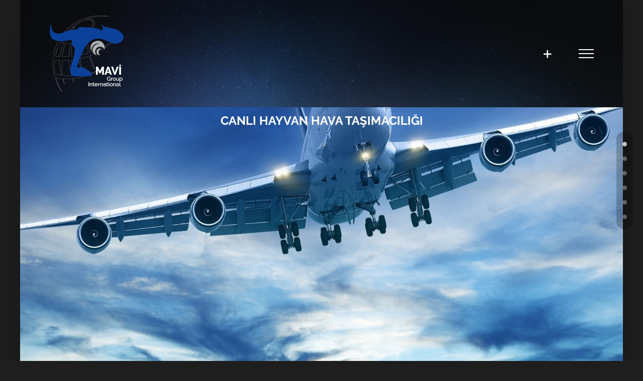

--- FILE ---
content_type: text/html; charset=UTF-8
request_url: https://www.mavigrup-int.com/hayvancilik-sektoru/
body_size: 13582
content:
<!DOCTYPE html>
<html class="avada-html-layout-boxed avada-html-header-position-top avada-is-100-percent-template" lang="tr-TR" prefix="og: http://ogp.me/ns# fb: http://ogp.me/ns/fb#">
<head>
	<meta http-equiv="X-UA-Compatible" content="IE=edge" />
	<meta http-equiv="Content-Type" content="text/html; charset=utf-8"/>
	<meta name="viewport" content="width=device-width, initial-scale=1" />
	<title>Hayvancılık Sektörü &#8211; Mavi Grup Gümrük Müşavirliği</title>
<meta name='robots' content='max-image-preview:large' />
<link rel="alternate" href="https://www.mavigrup-int.com/hayvancilik-sektoru/" hreflang="tr" />
<link rel="alternate" href="https://www.mavigrup-int.com/en/livestock-sector/" hreflang="en" />
<link rel='dns-prefetch' href='//fonts.googleapis.com' />
<link rel="alternate" type="application/rss+xml" title="Mavi Grup Gümrük Müşavirliği &raquo; akışı" href="https://www.mavigrup-int.com/feed/" />
<link rel="alternate" type="application/rss+xml" title="Mavi Grup Gümrük Müşavirliği &raquo; yorum akışı" href="https://www.mavigrup-int.com/comments/feed/" />
					<link rel="shortcut icon" href="https://www.mavigrup-int.com/wp-content/uploads/2018/08/favicon-16x16.png" type="image/x-icon" />
		
		
					<!-- Android Icon -->
			<link rel="icon" sizes="192x192" href="https://www.mavigrup-int.com/wp-content/uploads/2018/08/favicon-32x32.png">
		
					<!-- MS Edge Icon -->
			<meta name="msapplication-TileImage" content="https://www.mavigrup-int.com/wp-content/uploads/2018/08/favicon-96x96.png">
				<link rel="alternate" title="oEmbed (JSON)" type="application/json+oembed" href="https://www.mavigrup-int.com/wp-json/oembed/1.0/embed?url=https%3A%2F%2Fwww.mavigrup-int.com%2Fhayvancilik-sektoru%2F&#038;lang=tr" />
<link rel="alternate" title="oEmbed (XML)" type="text/xml+oembed" href="https://www.mavigrup-int.com/wp-json/oembed/1.0/embed?url=https%3A%2F%2Fwww.mavigrup-int.com%2Fhayvancilik-sektoru%2F&#038;format=xml&#038;lang=tr" />

		<meta property="og:title" content="Hayvancılık Sektörü"/>
		<meta property="og:type" content="article"/>
		<meta property="og:url" content="https://www.mavigrup-int.com/hayvancilik-sektoru/"/>
		<meta property="og:site_name" content="Mavi Grup Gümrük Müşavirliği"/>
		<meta property="og:description" content="CANLI HAYVAN HAVA TAŞIMACILIĞI              
CANLI HAYVAN GEMİ TAŞIMACILIĞI       
CANLI"/>

									<meta property="og:image" content="https://www.mavigrup-int.com/wp-content/uploads/2018/08/150x150_Mavigrup_Logo_white.png"/>
							<style id='wp-img-auto-sizes-contain-inline-css' type='text/css'>
img:is([sizes=auto i],[sizes^="auto," i]){contain-intrinsic-size:3000px 1500px}
/*# sourceURL=wp-img-auto-sizes-contain-inline-css */
</style>

<link rel='stylesheet' id='layerslider-css' href='https://www.mavigrup-int.com/wp-content/plugins/LayerSlider/assets/static/layerslider/css/layerslider.css?ver=7.9.7' type='text/css' media='all' />
<link rel='stylesheet' id='ls-google-fonts-css' href='https://fonts.googleapis.com/css?family=Montserrat:100,100i,200,200i,300,300i,400,400i,500,500i,600,600i,700,700i,800,800i,900,900i%7COpen+Sans:100,100i,200,200i,300,300i,400,400i,500,500i,600,600i,700,700i,800,800i,900,900i%7CPoppins:100,100i,200,200i,300,300i,400,400i,500,500i,600,600i,700,700i,800,800i,900,900i%7CRoboto+Slab:100,100i,200,200i,300,300i,400,400i,500,500i,600,600i,700,700i,800,800i,900,900i' type='text/css' media='all' />
<style id='wp-emoji-styles-inline-css' type='text/css'>

	img.wp-smiley, img.emoji {
		display: inline !important;
		border: none !important;
		box-shadow: none !important;
		height: 1em !important;
		width: 1em !important;
		margin: 0 0.07em !important;
		vertical-align: -0.1em !important;
		background: none !important;
		padding: 0 !important;
	}
/*# sourceURL=wp-emoji-styles-inline-css */
</style>
<link rel='stylesheet' id='fusion-dynamic-css-css' href='https://www.mavigrup-int.com/wp-content/uploads/fusion-styles/422e8707482eb744cacbc9b4d6bc1f25.min.css?ver=3.11.3' type='text/css' media='all' />
<script type="text/javascript" src="https://www.mavigrup-int.com/wp-includes/js/jquery/jquery.min.js?ver=3.7.1" id="jquery-core-js"></script>
<script type="text/javascript" src="https://www.mavigrup-int.com/wp-includes/js/jquery/jquery-migrate.min.js?ver=3.4.1" id="jquery-migrate-js"></script>
<script type="text/javascript" id="layerslider-utils-js-extra">
/* <![CDATA[ */
var LS_Meta = {"v":"7.9.7","fixGSAP":"1"};
//# sourceURL=layerslider-utils-js-extra
/* ]]> */
</script>
<script type="text/javascript" src="https://www.mavigrup-int.com/wp-content/plugins/LayerSlider/assets/static/layerslider/js/layerslider.utils.js?ver=7.9.7" id="layerslider-utils-js"></script>
<script type="text/javascript" src="https://www.mavigrup-int.com/wp-content/plugins/LayerSlider/assets/static/layerslider/js/layerslider.kreaturamedia.jquery.js?ver=7.9.7" id="layerslider-js"></script>
<script type="text/javascript" src="https://www.mavigrup-int.com/wp-content/plugins/LayerSlider/assets/static/layerslider/js/layerslider.transitions.js?ver=7.9.7" id="layerslider-transitions-js"></script>
<script type="text/javascript" src="https://www.mavigrup-int.com/wp-content/plugins/wonderplugin-gallery/engine/wonderplugingallery.js?ver=15.2" id="wonderplugin-gallery-script-js"></script>
<script></script><meta name="generator" content="Powered by LayerSlider 7.9.7 - Build Heros, Sliders, and Popups. Create Animations and Beautiful, Rich Web Content as Easy as Never Before on WordPress." />
<!-- LayerSlider updates and docs at: https://layerslider.com -->
<link rel="https://api.w.org/" href="https://www.mavigrup-int.com/wp-json/" /><link rel="alternate" title="JSON" type="application/json" href="https://www.mavigrup-int.com/wp-json/wp/v2/pages/4145" /><link rel="EditURI" type="application/rsd+xml" title="RSD" href="https://www.mavigrup-int.com/xmlrpc.php?rsd" />
<meta name="generator" content="WordPress 6.9" />
<link rel="canonical" href="https://www.mavigrup-int.com/hayvancilik-sektoru/" />
<link rel='shortlink' href='https://www.mavigrup-int.com/?p=4145' />
<style type="text/css" id="css-fb-visibility">@media screen and (max-width: 640px){.fusion-no-small-visibility{display:none !important;}body .sm-text-align-center{text-align:center !important;}body .sm-text-align-left{text-align:left !important;}body .sm-text-align-right{text-align:right !important;}body .sm-flex-align-center{justify-content:center !important;}body .sm-flex-align-flex-start{justify-content:flex-start !important;}body .sm-flex-align-flex-end{justify-content:flex-end !important;}body .sm-mx-auto{margin-left:auto !important;margin-right:auto !important;}body .sm-ml-auto{margin-left:auto !important;}body .sm-mr-auto{margin-right:auto !important;}body .fusion-absolute-position-small{position:absolute;top:auto;width:100%;}.awb-sticky.awb-sticky-small{ position: sticky; top: var(--awb-sticky-offset,0); }}@media screen and (min-width: 641px) and (max-width: 1024px){.fusion-no-medium-visibility{display:none !important;}body .md-text-align-center{text-align:center !important;}body .md-text-align-left{text-align:left !important;}body .md-text-align-right{text-align:right !important;}body .md-flex-align-center{justify-content:center !important;}body .md-flex-align-flex-start{justify-content:flex-start !important;}body .md-flex-align-flex-end{justify-content:flex-end !important;}body .md-mx-auto{margin-left:auto !important;margin-right:auto !important;}body .md-ml-auto{margin-left:auto !important;}body .md-mr-auto{margin-right:auto !important;}body .fusion-absolute-position-medium{position:absolute;top:auto;width:100%;}.awb-sticky.awb-sticky-medium{ position: sticky; top: var(--awb-sticky-offset,0); }}@media screen and (min-width: 1025px){.fusion-no-large-visibility{display:none !important;}body .lg-text-align-center{text-align:center !important;}body .lg-text-align-left{text-align:left !important;}body .lg-text-align-right{text-align:right !important;}body .lg-flex-align-center{justify-content:center !important;}body .lg-flex-align-flex-start{justify-content:flex-start !important;}body .lg-flex-align-flex-end{justify-content:flex-end !important;}body .lg-mx-auto{margin-left:auto !important;margin-right:auto !important;}body .lg-ml-auto{margin-left:auto !important;}body .lg-mr-auto{margin-right:auto !important;}body .fusion-absolute-position-large{position:absolute;top:auto;width:100%;}.awb-sticky.awb-sticky-large{ position: sticky; top: var(--awb-sticky-offset,0); }}</style><style type="text/css">.recentcomments a{display:inline !important;padding:0 !important;margin:0 !important;}</style><meta name="generator" content="Powered by WPBakery Page Builder - drag and drop page builder for WordPress."/>
		<script type="text/javascript">
			var doc = document.documentElement;
			doc.setAttribute( 'data-useragent', navigator.userAgent );
		</script>
		<noscript><style> .wpb_animate_when_almost_visible { opacity: 1; }</style></noscript>
	<style id='global-styles-inline-css' type='text/css'>
:root{--wp--preset--aspect-ratio--square: 1;--wp--preset--aspect-ratio--4-3: 4/3;--wp--preset--aspect-ratio--3-4: 3/4;--wp--preset--aspect-ratio--3-2: 3/2;--wp--preset--aspect-ratio--2-3: 2/3;--wp--preset--aspect-ratio--16-9: 16/9;--wp--preset--aspect-ratio--9-16: 9/16;--wp--preset--color--black: #000000;--wp--preset--color--cyan-bluish-gray: #abb8c3;--wp--preset--color--white: #ffffff;--wp--preset--color--pale-pink: #f78da7;--wp--preset--color--vivid-red: #cf2e2e;--wp--preset--color--luminous-vivid-orange: #ff6900;--wp--preset--color--luminous-vivid-amber: #fcb900;--wp--preset--color--light-green-cyan: #7bdcb5;--wp--preset--color--vivid-green-cyan: #00d084;--wp--preset--color--pale-cyan-blue: #8ed1fc;--wp--preset--color--vivid-cyan-blue: #0693e3;--wp--preset--color--vivid-purple: #9b51e0;--wp--preset--color--awb-color-1: #ffffff;--wp--preset--color--awb-color-2: #f6f6f6;--wp--preset--color--awb-color-3: #ebeaea;--wp--preset--color--awb-color-4: #5889bd;--wp--preset--color--awb-color-5: #747474;--wp--preset--color--awb-color-6: #1a80b6;--wp--preset--color--awb-color-7: #3e3e3e;--wp--preset--color--awb-color-8: #333333;--wp--preset--color--awb-color-custom-10: #a0ce4e;--wp--preset--color--awb-color-custom-11: #29292a;--wp--preset--color--awb-color-custom-12: rgba(235,234,234,0.8);--wp--preset--color--awb-color-custom-13: #d6d6d6;--wp--preset--color--awb-color-custom-14: #212122;--wp--preset--color--awb-color-custom-15: #cccccc;--wp--preset--gradient--vivid-cyan-blue-to-vivid-purple: linear-gradient(135deg,rgb(6,147,227) 0%,rgb(155,81,224) 100%);--wp--preset--gradient--light-green-cyan-to-vivid-green-cyan: linear-gradient(135deg,rgb(122,220,180) 0%,rgb(0,208,130) 100%);--wp--preset--gradient--luminous-vivid-amber-to-luminous-vivid-orange: linear-gradient(135deg,rgb(252,185,0) 0%,rgb(255,105,0) 100%);--wp--preset--gradient--luminous-vivid-orange-to-vivid-red: linear-gradient(135deg,rgb(255,105,0) 0%,rgb(207,46,46) 100%);--wp--preset--gradient--very-light-gray-to-cyan-bluish-gray: linear-gradient(135deg,rgb(238,238,238) 0%,rgb(169,184,195) 100%);--wp--preset--gradient--cool-to-warm-spectrum: linear-gradient(135deg,rgb(74,234,220) 0%,rgb(151,120,209) 20%,rgb(207,42,186) 40%,rgb(238,44,130) 60%,rgb(251,105,98) 80%,rgb(254,248,76) 100%);--wp--preset--gradient--blush-light-purple: linear-gradient(135deg,rgb(255,206,236) 0%,rgb(152,150,240) 100%);--wp--preset--gradient--blush-bordeaux: linear-gradient(135deg,rgb(254,205,165) 0%,rgb(254,45,45) 50%,rgb(107,0,62) 100%);--wp--preset--gradient--luminous-dusk: linear-gradient(135deg,rgb(255,203,112) 0%,rgb(199,81,192) 50%,rgb(65,88,208) 100%);--wp--preset--gradient--pale-ocean: linear-gradient(135deg,rgb(255,245,203) 0%,rgb(182,227,212) 50%,rgb(51,167,181) 100%);--wp--preset--gradient--electric-grass: linear-gradient(135deg,rgb(202,248,128) 0%,rgb(113,206,126) 100%);--wp--preset--gradient--midnight: linear-gradient(135deg,rgb(2,3,129) 0%,rgb(40,116,252) 100%);--wp--preset--font-size--small: 9.75px;--wp--preset--font-size--medium: 20px;--wp--preset--font-size--large: 19.5px;--wp--preset--font-size--x-large: 42px;--wp--preset--font-size--normal: 13px;--wp--preset--font-size--xlarge: 26px;--wp--preset--font-size--huge: 39px;--wp--preset--spacing--20: 0.44rem;--wp--preset--spacing--30: 0.67rem;--wp--preset--spacing--40: 1rem;--wp--preset--spacing--50: 1.5rem;--wp--preset--spacing--60: 2.25rem;--wp--preset--spacing--70: 3.38rem;--wp--preset--spacing--80: 5.06rem;--wp--preset--shadow--natural: 6px 6px 9px rgba(0, 0, 0, 0.2);--wp--preset--shadow--deep: 12px 12px 50px rgba(0, 0, 0, 0.4);--wp--preset--shadow--sharp: 6px 6px 0px rgba(0, 0, 0, 0.2);--wp--preset--shadow--outlined: 6px 6px 0px -3px rgb(255, 255, 255), 6px 6px rgb(0, 0, 0);--wp--preset--shadow--crisp: 6px 6px 0px rgb(0, 0, 0);}:where(.is-layout-flex){gap: 0.5em;}:where(.is-layout-grid){gap: 0.5em;}body .is-layout-flex{display: flex;}.is-layout-flex{flex-wrap: wrap;align-items: center;}.is-layout-flex > :is(*, div){margin: 0;}body .is-layout-grid{display: grid;}.is-layout-grid > :is(*, div){margin: 0;}:where(.wp-block-columns.is-layout-flex){gap: 2em;}:where(.wp-block-columns.is-layout-grid){gap: 2em;}:where(.wp-block-post-template.is-layout-flex){gap: 1.25em;}:where(.wp-block-post-template.is-layout-grid){gap: 1.25em;}.has-black-color{color: var(--wp--preset--color--black) !important;}.has-cyan-bluish-gray-color{color: var(--wp--preset--color--cyan-bluish-gray) !important;}.has-white-color{color: var(--wp--preset--color--white) !important;}.has-pale-pink-color{color: var(--wp--preset--color--pale-pink) !important;}.has-vivid-red-color{color: var(--wp--preset--color--vivid-red) !important;}.has-luminous-vivid-orange-color{color: var(--wp--preset--color--luminous-vivid-orange) !important;}.has-luminous-vivid-amber-color{color: var(--wp--preset--color--luminous-vivid-amber) !important;}.has-light-green-cyan-color{color: var(--wp--preset--color--light-green-cyan) !important;}.has-vivid-green-cyan-color{color: var(--wp--preset--color--vivid-green-cyan) !important;}.has-pale-cyan-blue-color{color: var(--wp--preset--color--pale-cyan-blue) !important;}.has-vivid-cyan-blue-color{color: var(--wp--preset--color--vivid-cyan-blue) !important;}.has-vivid-purple-color{color: var(--wp--preset--color--vivid-purple) !important;}.has-black-background-color{background-color: var(--wp--preset--color--black) !important;}.has-cyan-bluish-gray-background-color{background-color: var(--wp--preset--color--cyan-bluish-gray) !important;}.has-white-background-color{background-color: var(--wp--preset--color--white) !important;}.has-pale-pink-background-color{background-color: var(--wp--preset--color--pale-pink) !important;}.has-vivid-red-background-color{background-color: var(--wp--preset--color--vivid-red) !important;}.has-luminous-vivid-orange-background-color{background-color: var(--wp--preset--color--luminous-vivid-orange) !important;}.has-luminous-vivid-amber-background-color{background-color: var(--wp--preset--color--luminous-vivid-amber) !important;}.has-light-green-cyan-background-color{background-color: var(--wp--preset--color--light-green-cyan) !important;}.has-vivid-green-cyan-background-color{background-color: var(--wp--preset--color--vivid-green-cyan) !important;}.has-pale-cyan-blue-background-color{background-color: var(--wp--preset--color--pale-cyan-blue) !important;}.has-vivid-cyan-blue-background-color{background-color: var(--wp--preset--color--vivid-cyan-blue) !important;}.has-vivid-purple-background-color{background-color: var(--wp--preset--color--vivid-purple) !important;}.has-black-border-color{border-color: var(--wp--preset--color--black) !important;}.has-cyan-bluish-gray-border-color{border-color: var(--wp--preset--color--cyan-bluish-gray) !important;}.has-white-border-color{border-color: var(--wp--preset--color--white) !important;}.has-pale-pink-border-color{border-color: var(--wp--preset--color--pale-pink) !important;}.has-vivid-red-border-color{border-color: var(--wp--preset--color--vivid-red) !important;}.has-luminous-vivid-orange-border-color{border-color: var(--wp--preset--color--luminous-vivid-orange) !important;}.has-luminous-vivid-amber-border-color{border-color: var(--wp--preset--color--luminous-vivid-amber) !important;}.has-light-green-cyan-border-color{border-color: var(--wp--preset--color--light-green-cyan) !important;}.has-vivid-green-cyan-border-color{border-color: var(--wp--preset--color--vivid-green-cyan) !important;}.has-pale-cyan-blue-border-color{border-color: var(--wp--preset--color--pale-cyan-blue) !important;}.has-vivid-cyan-blue-border-color{border-color: var(--wp--preset--color--vivid-cyan-blue) !important;}.has-vivid-purple-border-color{border-color: var(--wp--preset--color--vivid-purple) !important;}.has-vivid-cyan-blue-to-vivid-purple-gradient-background{background: var(--wp--preset--gradient--vivid-cyan-blue-to-vivid-purple) !important;}.has-light-green-cyan-to-vivid-green-cyan-gradient-background{background: var(--wp--preset--gradient--light-green-cyan-to-vivid-green-cyan) !important;}.has-luminous-vivid-amber-to-luminous-vivid-orange-gradient-background{background: var(--wp--preset--gradient--luminous-vivid-amber-to-luminous-vivid-orange) !important;}.has-luminous-vivid-orange-to-vivid-red-gradient-background{background: var(--wp--preset--gradient--luminous-vivid-orange-to-vivid-red) !important;}.has-very-light-gray-to-cyan-bluish-gray-gradient-background{background: var(--wp--preset--gradient--very-light-gray-to-cyan-bluish-gray) !important;}.has-cool-to-warm-spectrum-gradient-background{background: var(--wp--preset--gradient--cool-to-warm-spectrum) !important;}.has-blush-light-purple-gradient-background{background: var(--wp--preset--gradient--blush-light-purple) !important;}.has-blush-bordeaux-gradient-background{background: var(--wp--preset--gradient--blush-bordeaux) !important;}.has-luminous-dusk-gradient-background{background: var(--wp--preset--gradient--luminous-dusk) !important;}.has-pale-ocean-gradient-background{background: var(--wp--preset--gradient--pale-ocean) !important;}.has-electric-grass-gradient-background{background: var(--wp--preset--gradient--electric-grass) !important;}.has-midnight-gradient-background{background: var(--wp--preset--gradient--midnight) !important;}.has-small-font-size{font-size: var(--wp--preset--font-size--small) !important;}.has-medium-font-size{font-size: var(--wp--preset--font-size--medium) !important;}.has-large-font-size{font-size: var(--wp--preset--font-size--large) !important;}.has-x-large-font-size{font-size: var(--wp--preset--font-size--x-large) !important;}
/*# sourceURL=global-styles-inline-css */
</style>
<link rel='stylesheet' id='wp-block-library-css' href='https://www.mavigrup-int.com/wp-includes/css/dist/block-library/style.min.css?ver=6.9' type='text/css' media='all' />
<style id='wp-block-library-inline-css' type='text/css'>
/*wp_block_styles_on_demand_placeholder:696f91f9a309b*/
/*# sourceURL=wp-block-library-inline-css */
</style>
<style id='wp-block-library-theme-inline-css' type='text/css'>
.wp-block-audio :where(figcaption){color:#555;font-size:13px;text-align:center}.is-dark-theme .wp-block-audio :where(figcaption){color:#ffffffa6}.wp-block-audio{margin:0 0 1em}.wp-block-code{border:1px solid #ccc;border-radius:4px;font-family:Menlo,Consolas,monaco,monospace;padding:.8em 1em}.wp-block-embed :where(figcaption){color:#555;font-size:13px;text-align:center}.is-dark-theme .wp-block-embed :where(figcaption){color:#ffffffa6}.wp-block-embed{margin:0 0 1em}.blocks-gallery-caption{color:#555;font-size:13px;text-align:center}.is-dark-theme .blocks-gallery-caption{color:#ffffffa6}:root :where(.wp-block-image figcaption){color:#555;font-size:13px;text-align:center}.is-dark-theme :root :where(.wp-block-image figcaption){color:#ffffffa6}.wp-block-image{margin:0 0 1em}.wp-block-pullquote{border-bottom:4px solid;border-top:4px solid;color:currentColor;margin-bottom:1.75em}.wp-block-pullquote :where(cite),.wp-block-pullquote :where(footer),.wp-block-pullquote__citation{color:currentColor;font-size:.8125em;font-style:normal;text-transform:uppercase}.wp-block-quote{border-left:.25em solid;margin:0 0 1.75em;padding-left:1em}.wp-block-quote cite,.wp-block-quote footer{color:currentColor;font-size:.8125em;font-style:normal;position:relative}.wp-block-quote:where(.has-text-align-right){border-left:none;border-right:.25em solid;padding-left:0;padding-right:1em}.wp-block-quote:where(.has-text-align-center){border:none;padding-left:0}.wp-block-quote.is-large,.wp-block-quote.is-style-large,.wp-block-quote:where(.is-style-plain){border:none}.wp-block-search .wp-block-search__label{font-weight:700}.wp-block-search__button{border:1px solid #ccc;padding:.375em .625em}:where(.wp-block-group.has-background){padding:1.25em 2.375em}.wp-block-separator.has-css-opacity{opacity:.4}.wp-block-separator{border:none;border-bottom:2px solid;margin-left:auto;margin-right:auto}.wp-block-separator.has-alpha-channel-opacity{opacity:1}.wp-block-separator:not(.is-style-wide):not(.is-style-dots){width:100px}.wp-block-separator.has-background:not(.is-style-dots){border-bottom:none;height:1px}.wp-block-separator.has-background:not(.is-style-wide):not(.is-style-dots){height:2px}.wp-block-table{margin:0 0 1em}.wp-block-table td,.wp-block-table th{word-break:normal}.wp-block-table :where(figcaption){color:#555;font-size:13px;text-align:center}.is-dark-theme .wp-block-table :where(figcaption){color:#ffffffa6}.wp-block-video :where(figcaption){color:#555;font-size:13px;text-align:center}.is-dark-theme .wp-block-video :where(figcaption){color:#ffffffa6}.wp-block-video{margin:0 0 1em}:root :where(.wp-block-template-part.has-background){margin-bottom:0;margin-top:0;padding:1.25em 2.375em}
/*# sourceURL=/wp-includes/css/dist/block-library/theme.min.css */
</style>
<style id='classic-theme-styles-inline-css' type='text/css'>
/*! This file is auto-generated */
.wp-block-button__link{color:#fff;background-color:#32373c;border-radius:9999px;box-shadow:none;text-decoration:none;padding:calc(.667em + 2px) calc(1.333em + 2px);font-size:1.125em}.wp-block-file__button{background:#32373c;color:#fff;text-decoration:none}
/*# sourceURL=/wp-includes/css/classic-themes.min.css */
</style>
</head>

<body data-rsssl=1 class="wp-singular page-template page-template-100-width page-template-100-width-php page page-id-4145 wp-theme-Avada fusion-image-hovers fusion-pagination-sizing fusion-button_type-flat fusion-button_span-no fusion-button_gradient-linear avada-image-rollover-circle-yes avada-image-rollover-yes avada-image-rollover-direction-left wpb-js-composer js-comp-ver-8.7.2 vc_responsive fusion-body ltr no-tablet-sticky-header no-mobile-sticky-header no-mobile-totop avada-has-rev-slider-styles fusion-disable-outline fusion-sub-menu-fade mobile-logo-pos-left layout-boxed-mode avada-has-boxed-modal-shadow-light layout-scroll-offset-full avada-has-zero-margin-offset-top fusion-top-header menu-text-align-center mobile-menu-design-modern fusion-show-pagination-text fusion-header-layout-v6 avada-responsive avada-footer-fx-none avada-menu-highlight-style-bar fusion-search-form-classic fusion-main-menu-search-overlay fusion-avatar-circle avada-dropdown-styles avada-blog-layout-large avada-blog-archive-layout-large avada-header-shadow-no avada-menu-icon-position-left avada-has-megamenu-shadow avada-has-mainmenu-dropdown-divider avada-has-header-100-width avada-has-pagetitle-bg-full avada-has-breadcrumb-mobile-hidden avada-has-titlebar-hide avada-has-slidingbar-widgets avada-has-slidingbar-position-right avada-slidingbar-toggle-style-menu avada-has-slidingbar-sticky avada-has-header-bg-image avada-header-bg-no-repeat avada-has-header-bg-full avada-has-header-bg-parallax avada-has-pagination-padding avada-flyout-menu-direction-fade avada-ec-views-v1" data-awb-post-id="4145">
		<a class="skip-link screen-reader-text" href="#content">Skip to content</a>

	<div id="boxed-wrapper">
							
		<div id="wrapper" class="fusion-wrapper">
			<div id="home" style="position:relative;top:-1px;"></div>
							
					
			<header class="fusion-header-wrapper">
				<div class="fusion-header-v6 fusion-logo-alignment fusion-logo-left fusion-sticky-menu- fusion-sticky-logo- fusion-mobile-logo-1  fusion-header-has-flyout-menu">
					<div class="fusion-header-sticky-height"></div>
<div class="fusion-header">
	<div class="fusion-row">
		<div class="fusion-header-v6-content fusion-header-has-flyout-menu-content">
				<div class="fusion-logo" data-margin-top="31px" data-margin-bottom="31px" data-margin-left="0px" data-margin-right="0px">
			<a class="fusion-logo-link"  href="https://www.mavigrup-int.com/" >

						<!-- standard logo -->
			<img src="https://www.mavigrup-int.com/wp-content/uploads/2018/08/150x150_Mavigrup_Logo_white.png" srcset="https://www.mavigrup-int.com/wp-content/uploads/2018/08/150x150_Mavigrup_Logo_white.png 1x" width="150" height="152" alt="Mavi Grup Gümrük Müşavirliği Logo" data-retina_logo_url="" class="fusion-standard-logo" />

											<!-- mobile logo -->
				<img src="https://www.mavigrup-int.com/wp-content/uploads/2018/08/100x100_Mavigrup_Logo_white.png" srcset="https://www.mavigrup-int.com/wp-content/uploads/2018/08/100x100_Mavigrup_Logo_white.png 1x" width="99" height="100" alt="Mavi Grup Gümrük Müşavirliği Logo" data-retina_logo_url="" class="fusion-mobile-logo" />
			
					</a>
		</div>
			<div class="fusion-flyout-menu-icons">
				
														<div class="fusion-flyout-sliding-bar-toggle">
						<a href="#" class="fusion-toggle-icon fusion-icon awb-icon-sliding-bar" aria-label="Toggle Sliding Bar"></a>
					</div>
				
				
				<a class="fusion-flyout-menu-toggle" aria-hidden="true" aria-label="Toggle Menu" href="#">
					<div class="fusion-toggle-icon-line"></div>
					<div class="fusion-toggle-icon-line"></div>
					<div class="fusion-toggle-icon-line"></div>
				</a>
			</div>
		</div>

		<div class="fusion-main-menu fusion-flyout-menu" role="navigation" aria-label="Main Menu">
			<ul id="menu-main" class="fusion-menu"><li  id="menu-item-3367"  class="menu-item menu-item-type-post_type menu-item-object-page menu-item-home menu-item-3367"  data-item-id="3367"><a  href="https://www.mavigrup-int.com/" class="fusion-bar-highlight"><span class="menu-text">Ana Sayfa</span></a></li><li  id="menu-item-3897"  class="menu-item menu-item-type-taxonomy menu-item-object-category menu-item-3897"  data-item-id="3897"><a  href="https://www.mavigrup-int.com/category/kurumsal/" class="fusion-bar-highlight"><span class="menu-text">Kurumsal</span></a></li><li  id="menu-item-3949"  class="menu-item menu-item-type-taxonomy menu-item-object-category menu-item-3949"  data-item-id="3949"><a  href="https://www.mavigrup-int.com/category/hizmetler/" class="fusion-bar-highlight"><span class="menu-text">Hizmetler</span></a></li><li  id="menu-item-2216"  class="menu-item menu-item-type-post_type menu-item-object-page menu-item-2216"  data-item-id="2216"><a  href="https://www.mavigrup-int.com/referanslar/" class="fusion-bar-highlight"><span class="menu-text">Referanslar</span></a></li><li  id="menu-item-2308"  class="menu-item menu-item-type-post_type menu-item-object-page menu-item-2308"  data-item-id="2308"><a  href="https://www.mavigrup-int.com/mevzuatlar/" class="fusion-bar-highlight"><span class="menu-text">Mevzuatlar</span></a></li><li  id="menu-item-2790"  class="menu-item menu-item-type-post_type menu-item-object-page menu-item-2790"  data-item-id="2790"><a  href="https://www.mavigrup-int.com/egitim/" class="fusion-bar-highlight"><span class="menu-text">Eğitim</span></a></li><li  id="menu-item-3973"  class="menu-item menu-item-type-post_type menu-item-object-page menu-item-3973"  data-item-id="3973"><a  href="https://www.mavigrup-int.com/iletisim/" class="fusion-bar-highlight"><span class="menu-text">İletişim</span></a></li><li  id="menu-item-3225-en"  class="lang-item lang-item-179 lang-item-en lang-item-first menu-item menu-item-type-custom menu-item-object-custom menu-item-3225-en fusion-flyout-menu-item-last"  data-classes="lang-item" data-item-id="3225-en"><a  href="https://www.mavigrup-int.com/en/livestock-sector/" class="fusion-bar-highlight" hreflang="en-GB" lang="en-GB"><span class="menu-text"><img src="[data-uri]" alt="" width="16" height="11" style="width: 16px; height: 11px;" /><span style="margin-left:0.3em;">English</span></span></a></li></ul>		</div>

		
		<div class="fusion-flyout-menu-bg"></div>
	</div>
</div>
				</div>
				<div class="fusion-clearfix"></div>
			</header>
								
							<div id="sliders-container" class="fusion-slider-visibility">
					</div>
				
					
							
			
						<main id="main" class="clearfix width-100 full-bg">
				<div class="fusion-row" style="max-width:100%;">
<section id="content" class="full-width">
					<div id="post-4145" class="post-4145 page type-page status-publish hentry">
			<span class="entry-title rich-snippet-hidden">Hayvancılık Sektörü</span><span class="vcard rich-snippet-hidden"><span class="fn"><a href="https://www.mavigrup-int.com/author/ihsangunes/" title="ihsangunes tarafından yazılan yazılar" rel="author">ihsangunes</a></span></span><span class="updated rich-snippet-hidden">2024-01-21T22:15:46+03:00</span>						<div class="post-content">
				<div id="fusion-scroll-section-1" class="fusion-scroll-section fusion-scroll-section" data-section="1" data-animation="fade" data-speed="800" ><div class="fusion-scroll-section-element active" data-section="1" data-element="1" style="transition-duration:450ms;&quot;" ><div id="hava" class="fusion-container-anchor"><div class="fusion-fullwidth fullwidth-box fusion-builder-row-1 fusion-parallax-fixed nonhundred-percent-fullwidth hundred-percent-height hundred-percent-height-center-content hundred-percent-height-scrolling fusion-equal-height-columns" style="--awb-border-radius-top-left:0px;--awb-border-radius-top-right:0px;--awb-border-radius-bottom-right:0px;--awb-border-radius-bottom-left:0px;--awb-background-color:rgba(255,255,255,0);--awb-background-image:url(&quot;https://www.mavigrup-int.com/wp-content/uploads/revslider/home_11/cargo-slide.jpg&quot;);--awb-background-size:cover;--awb-flex-wrap:wrap;background-attachment:fixed;" ><div class="fusion-fullwidth-center-content"><div class="fusion-builder-row fusion-row"><div class="fusion-layout-column fusion_builder_column fusion-builder-column-0 fusion_builder_column_1_1 1_1 fusion-one-full fusion-column-first fusion-column-last" style="--awb-bg-size:cover;"><div class="fusion-column-wrapper fusion-flex-column-wrapper-legacy"><div class="fusion-text fusion-text-1"><h1 style="text-align: center;"><span style="color: #ffffff; font-size: 18pt;"><strong><span style="font-family: raleway, sans-serif;">CANLI HAYVAN HAVA TAŞIMACILIĞI</span></strong></span></h1>
</div><div class="fusion-clearfix"></div></div></div><div class="fusion-layout-column fusion_builder_column fusion-builder-column-1 fusion_builder_column_1_1 1_1 fusion-one-full fusion-column-first fusion-column-last fusion-column-no-min-height" style="--awb-padding-top:150px;--awb-bg-size:cover;"><div class="fusion-column-wrapper fusion-flex-column-wrapper-legacy"><div class="fusion-image-carousel fusion-image-carousel-auto fusion-image-carousel-1 lightbox-enabled fusion-carousel-border"><div class="awb-carousel awb-swiper awb-swiper-carousel" data-autoplay="yes" data-columns="5" data-itemmargin="13" data-itemwidth="180" data-touchscroll="no" data-imagesize="auto"><div class="swiper-wrapper awb-image-carousel-wrapper fusion-flex-align-items-center"><div class="swiper-slide"><div class="fusion-carousel-item-wrapper"><div class="fusion-image-wrapper hover-type-none"><a data-rel="iLightbox[image_carousel_1]" data-title="Airfreight08" aria-label="Airfreight08" href="https://www.mavigrup-int.com/wp-content/uploads/2018/07/Airfreight08.jpg" target="_self"><img decoding="async" width="1383" height="915" src="https://www.mavigrup-int.com/wp-content/uploads/2018/07/Airfreight08.jpg" class="attachment-full size-full" alt="" srcset="https://www.mavigrup-int.com/wp-content/uploads/2018/07/Airfreight08-200x132.jpg 200w, https://www.mavigrup-int.com/wp-content/uploads/2018/07/Airfreight08-400x265.jpg 400w, https://www.mavigrup-int.com/wp-content/uploads/2018/07/Airfreight08-600x397.jpg 600w, https://www.mavigrup-int.com/wp-content/uploads/2018/07/Airfreight08-800x529.jpg 800w, https://www.mavigrup-int.com/wp-content/uploads/2018/07/Airfreight08-1200x794.jpg 1200w, https://www.mavigrup-int.com/wp-content/uploads/2018/07/Airfreight08.jpg 1383w" sizes="(min-width: 2200px) 100vw, (min-width: 928px) 230px, (min-width: 856px) 287px, (min-width: 784px) 383px, (min-width: 712px) 574px, (min-width: 640px) 712px, " /></a></div></div></div><div class="swiper-slide"><div class="fusion-carousel-item-wrapper"><div class="fusion-image-wrapper hover-type-none"><a data-rel="iLightbox[image_carousel_1]" data-title="Airfreight07" aria-label="Airfreight07" href="https://www.mavigrup-int.com/wp-content/uploads/2018/07/Airfreight07.jpg" target="_self"><img decoding="async" width="1383" height="915" src="https://www.mavigrup-int.com/wp-content/uploads/2018/07/Airfreight07.jpg" class="attachment-full size-full" alt="" srcset="https://www.mavigrup-int.com/wp-content/uploads/2018/07/Airfreight07-200x132.jpg 200w, https://www.mavigrup-int.com/wp-content/uploads/2018/07/Airfreight07-400x265.jpg 400w, https://www.mavigrup-int.com/wp-content/uploads/2018/07/Airfreight07-600x397.jpg 600w, https://www.mavigrup-int.com/wp-content/uploads/2018/07/Airfreight07-800x529.jpg 800w, https://www.mavigrup-int.com/wp-content/uploads/2018/07/Airfreight07-1200x794.jpg 1200w, https://www.mavigrup-int.com/wp-content/uploads/2018/07/Airfreight07.jpg 1383w" sizes="(min-width: 2200px) 100vw, (min-width: 928px) 230px, (min-width: 856px) 287px, (min-width: 784px) 383px, (min-width: 712px) 574px, (min-width: 640px) 712px, " /></a></div></div></div><div class="swiper-slide"><div class="fusion-carousel-item-wrapper"><div class="fusion-image-wrapper hover-type-none"><a data-rel="iLightbox[image_carousel_1]" data-title="Airfreight06" aria-label="Airfreight06" href="https://www.mavigrup-int.com/wp-content/uploads/2018/07/Airfreight06.jpg" target="_self"><img decoding="async" width="1383" height="915" src="https://www.mavigrup-int.com/wp-content/uploads/2018/07/Airfreight06.jpg" class="attachment-full size-full" alt="" srcset="https://www.mavigrup-int.com/wp-content/uploads/2018/07/Airfreight06-200x132.jpg 200w, https://www.mavigrup-int.com/wp-content/uploads/2018/07/Airfreight06-400x265.jpg 400w, https://www.mavigrup-int.com/wp-content/uploads/2018/07/Airfreight06-600x397.jpg 600w, https://www.mavigrup-int.com/wp-content/uploads/2018/07/Airfreight06-800x529.jpg 800w, https://www.mavigrup-int.com/wp-content/uploads/2018/07/Airfreight06-1200x794.jpg 1200w, https://www.mavigrup-int.com/wp-content/uploads/2018/07/Airfreight06.jpg 1383w" sizes="(min-width: 2200px) 100vw, (min-width: 928px) 230px, (min-width: 856px) 287px, (min-width: 784px) 383px, (min-width: 712px) 574px, (min-width: 640px) 712px, " /></a></div></div></div><div class="swiper-slide"><div class="fusion-carousel-item-wrapper"><div class="fusion-image-wrapper hover-type-none"><a data-rel="iLightbox[image_carousel_1]" data-title="Airfreight05" aria-label="Airfreight05" href="https://www.mavigrup-int.com/wp-content/uploads/2018/07/Airfreight05.jpg" target="_self"><img decoding="async" width="1383" height="915" src="https://www.mavigrup-int.com/wp-content/uploads/2018/07/Airfreight05.jpg" class="attachment-full size-full" alt="" srcset="https://www.mavigrup-int.com/wp-content/uploads/2018/07/Airfreight05-200x132.jpg 200w, https://www.mavigrup-int.com/wp-content/uploads/2018/07/Airfreight05-400x265.jpg 400w, https://www.mavigrup-int.com/wp-content/uploads/2018/07/Airfreight05-600x397.jpg 600w, https://www.mavigrup-int.com/wp-content/uploads/2018/07/Airfreight05-800x529.jpg 800w, https://www.mavigrup-int.com/wp-content/uploads/2018/07/Airfreight05-1200x794.jpg 1200w, https://www.mavigrup-int.com/wp-content/uploads/2018/07/Airfreight05.jpg 1383w" sizes="(min-width: 2200px) 100vw, (min-width: 928px) 230px, (min-width: 856px) 287px, (min-width: 784px) 383px, (min-width: 712px) 574px, (min-width: 640px) 712px, " /></a></div></div></div><div class="swiper-slide"><div class="fusion-carousel-item-wrapper"><div class="fusion-image-wrapper hover-type-none"><a data-rel="iLightbox[image_carousel_1]" data-title="Airfreight04" aria-label="Airfreight04" href="https://www.mavigrup-int.com/wp-content/uploads/2018/07/Airfreight04.jpg" target="_self"><img decoding="async" width="1383" height="915" src="https://www.mavigrup-int.com/wp-content/uploads/2018/07/Airfreight04.jpg" class="attachment-full size-full" alt="" srcset="https://www.mavigrup-int.com/wp-content/uploads/2018/07/Airfreight04-200x132.jpg 200w, https://www.mavigrup-int.com/wp-content/uploads/2018/07/Airfreight04-400x265.jpg 400w, https://www.mavigrup-int.com/wp-content/uploads/2018/07/Airfreight04-600x397.jpg 600w, https://www.mavigrup-int.com/wp-content/uploads/2018/07/Airfreight04-800x529.jpg 800w, https://www.mavigrup-int.com/wp-content/uploads/2018/07/Airfreight04-1200x794.jpg 1200w, https://www.mavigrup-int.com/wp-content/uploads/2018/07/Airfreight04.jpg 1383w" sizes="(min-width: 2200px) 100vw, (min-width: 928px) 230px, (min-width: 856px) 287px, (min-width: 784px) 383px, (min-width: 712px) 574px, (min-width: 640px) 712px, " /></a></div></div></div><div class="swiper-slide"><div class="fusion-carousel-item-wrapper"><div class="fusion-image-wrapper hover-type-none"><a data-rel="iLightbox[image_carousel_1]" data-title="Airfreight02" aria-label="Airfreight02" href="https://www.mavigrup-int.com/wp-content/uploads/2018/07/Airfreight02.jpg" target="_self"><img decoding="async" width="1383" height="915" src="https://www.mavigrup-int.com/wp-content/uploads/2018/07/Airfreight02.jpg" class="attachment-full size-full" alt="" srcset="https://www.mavigrup-int.com/wp-content/uploads/2018/07/Airfreight02-200x132.jpg 200w, https://www.mavigrup-int.com/wp-content/uploads/2018/07/Airfreight02-400x265.jpg 400w, https://www.mavigrup-int.com/wp-content/uploads/2018/07/Airfreight02-600x397.jpg 600w, https://www.mavigrup-int.com/wp-content/uploads/2018/07/Airfreight02-800x529.jpg 800w, https://www.mavigrup-int.com/wp-content/uploads/2018/07/Airfreight02-1200x794.jpg 1200w, https://www.mavigrup-int.com/wp-content/uploads/2018/07/Airfreight02.jpg 1383w" sizes="(min-width: 2200px) 100vw, (min-width: 928px) 230px, (min-width: 856px) 287px, (min-width: 784px) 383px, (min-width: 712px) 574px, (min-width: 640px) 712px, " /></a></div></div></div><div class="swiper-slide"><div class="fusion-carousel-item-wrapper"><div class="fusion-image-wrapper hover-type-none"><a data-rel="iLightbox[image_carousel_1]" data-title="Airfreight01" aria-label="Airfreight01" href="https://www.mavigrup-int.com/wp-content/uploads/2018/07/Airfreight01.jpg" target="_self"><img decoding="async" width="1383" height="915" src="https://www.mavigrup-int.com/wp-content/uploads/2018/07/Airfreight01.jpg" class="attachment-full size-full" alt="" srcset="https://www.mavigrup-int.com/wp-content/uploads/2018/07/Airfreight01-200x132.jpg 200w, https://www.mavigrup-int.com/wp-content/uploads/2018/07/Airfreight01-400x265.jpg 400w, https://www.mavigrup-int.com/wp-content/uploads/2018/07/Airfreight01-600x397.jpg 600w, https://www.mavigrup-int.com/wp-content/uploads/2018/07/Airfreight01-800x529.jpg 800w, https://www.mavigrup-int.com/wp-content/uploads/2018/07/Airfreight01-1200x794.jpg 1200w, https://www.mavigrup-int.com/wp-content/uploads/2018/07/Airfreight01.jpg 1383w" sizes="(min-width: 2200px) 100vw, (min-width: 928px) 230px, (min-width: 856px) 287px, (min-width: 784px) 383px, (min-width: 712px) 574px, (min-width: 640px) 712px, " /></a></div></div></div><div class="swiper-slide"><div class="fusion-carousel-item-wrapper"><div class="fusion-image-wrapper hover-type-none"><a data-rel="iLightbox[image_carousel_1]" data-title="Airfreight03" aria-label="Airfreight03" href="https://www.mavigrup-int.com/wp-content/uploads/2018/07/Airfreight03.jpg" target="_self"><img decoding="async" width="1383" height="915" src="https://www.mavigrup-int.com/wp-content/uploads/2018/07/Airfreight03.jpg" class="attachment-full size-full" alt="" srcset="https://www.mavigrup-int.com/wp-content/uploads/2018/07/Airfreight03-200x132.jpg 200w, https://www.mavigrup-int.com/wp-content/uploads/2018/07/Airfreight03-400x265.jpg 400w, https://www.mavigrup-int.com/wp-content/uploads/2018/07/Airfreight03-600x397.jpg 600w, https://www.mavigrup-int.com/wp-content/uploads/2018/07/Airfreight03-800x529.jpg 800w, https://www.mavigrup-int.com/wp-content/uploads/2018/07/Airfreight03-1200x794.jpg 1200w, https://www.mavigrup-int.com/wp-content/uploads/2018/07/Airfreight03.jpg 1383w" sizes="(min-width: 2200px) 100vw, (min-width: 928px) 230px, (min-width: 856px) 287px, (min-width: 784px) 383px, (min-width: 712px) 574px, (min-width: 640px) 712px, " /></a></div></div></div></div><div class="awb-swiper-button awb-swiper-button-prev"><i class="awb-icon-angle-left" aria-hidden="true"></i></div><div class="awb-swiper-button awb-swiper-button-next"><i class="awb-icon-angle-right" aria-hidden="true"></i></div></div></div><div class="fusion-clearfix"></div></div></div></div></div></div></div></div><div class="fusion-scroll-section-element" data-section="1" data-element="2" style="transition-duration:450ms;&quot;" ><div id="deniz" class="fusion-container-anchor"><div class="fusion-fullwidth fullwidth-box fusion-builder-row-2 fusion-parallax-fixed nonhundred-percent-fullwidth hundred-percent-height hundred-percent-height-scrolling fusion-equal-height-columns" style="--awb-background-position:center top;--awb-border-radius-top-left:0px;--awb-border-radius-top-right:0px;--awb-border-radius-bottom-right:0px;--awb-border-radius-bottom-left:0px;--awb-background-image:url(&quot;https://www.mavigrup-int.com/wp-content/uploads/2018/07/ocean00.jpg&quot;);--awb-background-size:cover;--awb-flex-wrap:wrap;background-attachment:fixed;" ><div class="fusion-builder-row fusion-row"><div class="fusion-layout-column fusion_builder_column fusion-builder-column-2 fusion_builder_column_1_1 1_1 fusion-one-full fusion-column-first fusion-column-last" style="--awb-bg-size:cover;"><div class="fusion-column-wrapper fusion-flex-column-wrapper-legacy"><div class="fusion-text fusion-text-2"><h1 style="text-align: center;"><span style="font-size: 18pt;"><strong><span style="color: #000000; font-family: raleway, sans-serif;">CANLI HAYVAN GEMİ TAŞIMACILIĞI</span></strong></span></h1>
</div><div class="fusion-clearfix"></div></div></div><div class="fusion-layout-column fusion_builder_column fusion-builder-column-3 fusion_builder_column_1_3 1_3 fusion-one-third fusion-column-first" style="--awb-bg-size:cover;width:33.333333333333%;width:calc(33.333333333333% - ( ( 4% + 4% ) * 0.33333333333333 ) );margin-right: 4%;"><div class="fusion-column-wrapper fusion-flex-column-wrapper-legacy"><div class="fusion-image-element fusion-image-align-center in-legacy-container" style="text-align:center;--awb-liftup-border-radius:0px;--awb-caption-title-font-family:var(--h2_typography-font-family);--awb-caption-title-font-weight:var(--h2_typography-font-weight);--awb-caption-title-font-style:var(--h2_typography-font-style);--awb-caption-title-size:var(--h2_typography-font-size);--awb-caption-title-transform:var(--h2_typography-text-transform);--awb-caption-title-line-height:var(--h2_typography-line-height);--awb-caption-title-letter-spacing:var(--h2_typography-letter-spacing);"><div class="imageframe-align-center"><div class="awb-image-frame awb-image-frame-1 imageframe-liftup"><span class=" fusion-imageframe imageframe-none imageframe-1 fusion-animated" style="border:7px solid rgba(255,255,255,0.3);" data-animationType="fadeInUp" data-animationDuration="0.5" data-animationOffset="top-into-view"><a href="https://www.mavigrup-int.com/wp-content/uploads/2018/07/ocean02-1170x494.jpg" class="fusion-lightbox" data-rel="iLightbox[gallery]" data-title="ocean02" title="ocean02"><img fetchpriority="high" decoding="async" width="1170" height="494" src="https://www.mavigrup-int.com/wp-content/uploads/2018/07/ocean02-1170x494.jpg" alt class="img-responsive wp-image-3515" srcset="https://www.mavigrup-int.com/wp-content/uploads/2018/07/ocean02-1170x494.jpg 1170w, https://www.mavigrup-int.com/wp-content/uploads/2018/07/ocean02.jpg 1383w" sizes="(max-width: 1170px) 100vw, 1170px" /></a></span></div></div></div><div class="fusion-clearfix"></div></div></div><div class="fusion-layout-column fusion_builder_column fusion-builder-column-4 fusion_builder_column_1_3 1_3 fusion-one-third" style="--awb-bg-size:cover;width:33.333333333333%;width:calc(33.333333333333% - ( ( 4% + 4% ) * 0.33333333333333 ) );margin-right: 4%;"><div class="fusion-column-wrapper fusion-flex-column-wrapper-legacy"><div class="fusion-image-element fusion-image-align-center in-legacy-container" style="text-align:center;--awb-liftup-border-radius:0px;--awb-caption-title-font-family:var(--h2_typography-font-family);--awb-caption-title-font-weight:var(--h2_typography-font-weight);--awb-caption-title-font-style:var(--h2_typography-font-style);--awb-caption-title-size:var(--h2_typography-font-size);--awb-caption-title-transform:var(--h2_typography-text-transform);--awb-caption-title-line-height:var(--h2_typography-line-height);--awb-caption-title-letter-spacing:var(--h2_typography-letter-spacing);"><div class="imageframe-align-center"><div class="awb-image-frame awb-image-frame-2 imageframe-liftup"><span class=" fusion-imageframe imageframe-none imageframe-2 fusion-animated" style="border:7px solid rgba(255,255,255,0.3);" data-animationType="fadeInUp" data-animationDuration="0.5" data-animationOffset="top-into-view"><a href="https://www.mavigrup-int.com/wp-content/uploads/2018/07/ocean06-1170x494.jpg" class="fusion-lightbox" data-rel="iLightbox[gallery]" data-title="ocean06" title="ocean06"><img decoding="async" width="1170" height="494" src="https://www.mavigrup-int.com/wp-content/uploads/2018/07/ocean06-1170x494.jpg" alt class="img-responsive wp-image-3519" srcset="https://www.mavigrup-int.com/wp-content/uploads/2018/07/ocean06-1170x494.jpg 1170w, https://www.mavigrup-int.com/wp-content/uploads/2018/07/ocean06.jpg 1383w" sizes="(max-width: 1170px) 100vw, 1170px" /></a></span></div></div></div><div class="fusion-clearfix"></div></div></div><div class="fusion-layout-column fusion_builder_column fusion-builder-column-5 fusion_builder_column_1_3 1_3 fusion-one-third fusion-column-last" style="--awb-bg-size:cover;width:33.333333333333%;width:calc(33.333333333333% - ( ( 4% + 4% ) * 0.33333333333333 ) );"><div class="fusion-column-wrapper fusion-flex-column-wrapper-legacy"><div class="fusion-image-element fusion-image-align-center in-legacy-container" style="text-align:center;--awb-liftup-border-radius:0px;--awb-caption-title-font-family:var(--h2_typography-font-family);--awb-caption-title-font-weight:var(--h2_typography-font-weight);--awb-caption-title-font-style:var(--h2_typography-font-style);--awb-caption-title-size:var(--h2_typography-font-size);--awb-caption-title-transform:var(--h2_typography-text-transform);--awb-caption-title-line-height:var(--h2_typography-line-height);--awb-caption-title-letter-spacing:var(--h2_typography-letter-spacing);"><div class="imageframe-align-center"><div class="awb-image-frame awb-image-frame-3 imageframe-liftup"><span class=" fusion-imageframe imageframe-none imageframe-3 fusion-animated" style="border:7px solid rgba(255,255,255,0.3);" data-animationType="fadeInUp" data-animationDuration="0.5" data-animationOffset="top-into-view"><a href="https://www.mavigrup-int.com/wp-content/uploads/2018/07/ocean01-1170x494.jpg" class="fusion-lightbox" data-rel="iLightbox[gallery]" data-title="ocean01" title="ocean01"><img decoding="async" width="1170" height="494" src="https://www.mavigrup-int.com/wp-content/uploads/2018/07/ocean01-1170x494.jpg" alt class="img-responsive wp-image-3514" srcset="https://www.mavigrup-int.com/wp-content/uploads/2018/07/ocean01-1170x494.jpg 1170w, https://www.mavigrup-int.com/wp-content/uploads/2018/07/ocean01.jpg 1383w" sizes="(max-width: 1170px) 100vw, 1170px" /></a></span></div></div></div><div class="fusion-clearfix"></div></div></div></div></div></div></div><div class="fusion-scroll-section-element" data-section="1" data-element="3" style="transition-duration:450ms;&quot;" ><div id="kara" class="fusion-container-anchor"><div class="fusion-fullwidth fullwidth-box fusion-builder-row-3 fusion-parallax-fixed nonhundred-percent-fullwidth hundred-percent-height hundred-percent-height-scrolling fusion-equal-height-columns" style="--awb-background-position:center top;--awb-border-radius-top-left:0px;--awb-border-radius-top-right:0px;--awb-border-radius-bottom-right:0px;--awb-border-radius-bottom-left:0px;--awb-background-image:url(&quot;https://www.mavigrup-int.com/wp-content/uploads/2018/07/Truck00.jpg&quot;);--awb-background-size:cover;--awb-flex-wrap:wrap;background-attachment:fixed;" ><div class="fusion-builder-row fusion-row"><div class="fusion-layout-column fusion_builder_column fusion-builder-column-6 fusion_builder_column_1_1 1_1 fusion-one-full fusion-column-first fusion-column-last" style="--awb-bg-size:cover;"><div class="fusion-column-wrapper fusion-flex-column-wrapper-legacy"><div class="fusion-text fusion-text-3"><h1 style="text-align: center;"><span style="color: #ffffff; font-size: 18pt;"><strong><span style="font-family: raleway, sans-serif;">CANLI HAYVAN KARA TAŞIMACILIĞI</span></strong></span></h1>
</div><div class="fusion-clearfix"></div></div></div><div class="fusion-layout-column fusion_builder_column fusion-builder-column-7 fusion_builder_column_1_1 1_1 fusion-one-full fusion-column-first fusion-column-last fusion-column-no-min-height" style="--awb-padding-top:150px;--awb-bg-size:cover;--awb-border-color:#016ebc;--awb-border-top:0;--awb-border-right:0;--awb-border-bottom:0;--awb-border-left:0;--awb-border-style:solid;"><div class="fusion-column-wrapper fusion-flex-column-wrapper-legacy"><div class="fusion-image-carousel fusion-image-carousel-fixed fusion-image-carousel-2 lightbox-enabled fusion-carousel-border"><div class="awb-carousel awb-swiper awb-swiper-carousel" data-autoplay="yes" data-columns="5" data-itemmargin="13" data-itemwidth="180" data-touchscroll="no" data-imagesize="fixed"><div class="swiper-wrapper awb-image-carousel-wrapper fusion-flex-align-items-center"><div class="swiper-slide"><div class="fusion-carousel-item-wrapper"><div class="fusion-image-wrapper hover-type-none"><a data-rel="iLightbox[image_carousel_2]" data-title="Pezzaioli00" aria-label="Pezzaioli00" href="https://www.mavigrup-int.com/wp-content/uploads/2018/08/Pezzaioli00-570x380.jpg" target="_self"><img decoding="async" width="320" height="202" src="https://www.mavigrup-int.com/wp-content/uploads/2018/08/Pezzaioli00-320x202.jpg" class="attachment-blog-medium size-blog-medium" alt="" /></a></div></div></div><div class="swiper-slide"><div class="fusion-carousel-item-wrapper"><div class="fusion-image-wrapper hover-type-none"><a data-rel="iLightbox[image_carousel_2]" data-title="Pezzaioli02" aria-label="Pezzaioli02" href="https://www.mavigrup-int.com/wp-content/uploads/2018/08/Pezzaioli02-570x380.jpg" target="_self"><img decoding="async" width="320" height="202" src="https://www.mavigrup-int.com/wp-content/uploads/2018/08/Pezzaioli02-320x202.jpg" class="attachment-blog-medium size-blog-medium" alt="" /></a></div></div></div><div class="swiper-slide"><div class="fusion-carousel-item-wrapper"><div class="fusion-image-wrapper hover-type-none"><a data-rel="iLightbox[image_carousel_2]" data-title="Pezzaioli02" aria-label="Pezzaioli02" href="https://www.mavigrup-int.com/wp-content/uploads/2018/08/Pezzaioli02-570x380.jpg" target="_self"><img decoding="async" width="320" height="202" src="https://www.mavigrup-int.com/wp-content/uploads/2018/08/Pezzaioli02-320x202.jpg" class="attachment-blog-medium size-blog-medium" alt="" /></a></div></div></div><div class="swiper-slide"><div class="fusion-carousel-item-wrapper"><div class="fusion-image-wrapper hover-type-none"><a data-rel="iLightbox[image_carousel_2]" data-title="Pezzaioli03" aria-label="Pezzaioli03" href="https://www.mavigrup-int.com/wp-content/uploads/2018/08/Pezzaioli03-570x380.jpg" target="_self"><img decoding="async" width="320" height="202" src="https://www.mavigrup-int.com/wp-content/uploads/2018/08/Pezzaioli03-320x202.jpg" class="attachment-blog-medium size-blog-medium" alt="" /></a></div></div></div><div class="swiper-slide"><div class="fusion-carousel-item-wrapper"><div class="fusion-image-wrapper hover-type-none"><a data-rel="iLightbox[image_carousel_2]" data-title="Pezzaioli05" aria-label="Pezzaioli05" href="https://www.mavigrup-int.com/wp-content/uploads/2018/08/Pezzaioli05-570x380.jpg" target="_self"><img decoding="async" width="320" height="202" src="https://www.mavigrup-int.com/wp-content/uploads/2018/08/Pezzaioli05-320x202.jpg" class="attachment-blog-medium size-blog-medium" alt="" /></a></div></div></div><div class="swiper-slide"><div class="fusion-carousel-item-wrapper"><div class="fusion-image-wrapper hover-type-none"><a data-rel="iLightbox[image_carousel_2]" data-title="mavi-group 17.04.59" aria-label="mavi-group 17.04.59" href="https://www.mavigrup-int.com/wp-content/uploads/2018/07/mavi-group-17.04.59.jpeg" target="_self"><img decoding="async" width="320" height="202" src="https://www.mavigrup-int.com/wp-content/uploads/2018/07/mavi-group-17.04.59-320x202.jpeg" class="attachment-blog-medium size-blog-medium" alt="" /></a></div></div></div><div class="swiper-slide"><div class="fusion-carousel-item-wrapper"><div class="fusion-image-wrapper hover-type-none"><a data-rel="iLightbox[image_carousel_2]" data-title="mavi-group 17.04.48" aria-label="mavi-group 17.04.48" href="https://www.mavigrup-int.com/wp-content/uploads/2018/07/mavi-group-17.04.48.jpeg" target="_self"><img decoding="async" width="320" height="202" src="https://www.mavigrup-int.com/wp-content/uploads/2018/07/mavi-group-17.04.48-320x202.jpeg" class="attachment-blog-medium size-blog-medium" alt="" /></a></div></div></div><div class="swiper-slide"><div class="fusion-carousel-item-wrapper"><div class="fusion-image-wrapper hover-type-none"><a data-rel="iLightbox[image_carousel_2]" data-title="mavi-group 17.04.47" aria-label="mavi-group 17.04.47" href="https://www.mavigrup-int.com/wp-content/uploads/2018/07/mavi-group-17.04.47.jpeg" target="_self"><img decoding="async" width="320" height="202" src="https://www.mavigrup-int.com/wp-content/uploads/2018/07/mavi-group-17.04.47-320x202.jpeg" class="attachment-blog-medium size-blog-medium" alt="" /></a></div></div></div><div class="swiper-slide"><div class="fusion-carousel-item-wrapper"><div class="fusion-image-wrapper hover-type-none"><a data-rel="iLightbox[image_carousel_2]" data-title="mavi-group 17.04.46" aria-label="mavi-group 17.04.46" href="https://www.mavigrup-int.com/wp-content/uploads/2018/07/mavi-group-17.04.46.jpeg" target="_self"><img decoding="async" width="320" height="202" src="https://www.mavigrup-int.com/wp-content/uploads/2018/07/mavi-group-17.04.46-320x202.jpeg" class="attachment-blog-medium size-blog-medium" alt="" /></a></div></div></div><div class="swiper-slide"><div class="fusion-carousel-item-wrapper"><div class="fusion-image-wrapper hover-type-none"><a data-rel="iLightbox[image_carousel_2]" data-title="mavi-group 17.04.42" aria-label="mavi-group 17.04.42" href="https://www.mavigrup-int.com/wp-content/uploads/2018/07/mavi-group-17.04.42.jpeg" target="_self"><img decoding="async" width="320" height="202" src="https://www.mavigrup-int.com/wp-content/uploads/2018/07/mavi-group-17.04.42-320x202.jpeg" class="attachment-blog-medium size-blog-medium" alt="" /></a></div></div></div></div><div class="awb-swiper-button awb-swiper-button-prev"><i class="awb-icon-angle-left" aria-hidden="true"></i></div><div class="awb-swiper-button awb-swiper-button-next"><i class="awb-icon-angle-right" aria-hidden="true"></i></div></div></div><div class="fusion-clearfix"></div></div></div></div></div></div></div><div class="fusion-scroll-section-element" data-section="1" data-element="4" style="transition-duration:450ms;&quot;" ><div id="limousin" class="fusion-container-anchor"><div class="fusion-fullwidth fullwidth-box fusion-builder-row-4 fusion-parallax-fixed nonhundred-percent-fullwidth hundred-percent-height hundred-percent-height-scrolling fusion-equal-height-columns" style="--awb-border-radius-top-left:0px;--awb-border-radius-top-right:0px;--awb-border-radius-bottom-right:0px;--awb-border-radius-bottom-left:0px;--awb-background-image:url(&quot;https://www.mavigrup-int.com/wp-content/uploads/2018/10/Background_limousin.jpg&quot;);--awb-background-size:cover;--awb-flex-wrap:wrap;background-attachment:fixed;" ><div class="fusion-builder-row fusion-row"><div class="fusion-layout-column fusion_builder_column fusion-builder-column-8 fusion_builder_column_1_1 1_1 fusion-one-full fusion-column-first fusion-column-last" style="--awb-bg-size:cover;"><div class="fusion-column-wrapper fusion-flex-column-wrapper-legacy"><div class="fusion-text fusion-text-4"><h1 style="text-align: center;"><span style="color: #ffffff; font-size: 18pt;"><strong><span style="font-family: raleway, sans-serif;">LIMOUSIN &amp; SIMMENTAL</span></strong></span></h1>
</div><div class="fusion-clearfix"></div></div></div><div class="fusion-layout-column fusion_builder_column fusion-builder-column-9 fusion_builder_column_1_1 1_1 fusion-one-full fusion-column-first fusion-column-last" style="--awb-padding-top:150px;--awb-bg-size:cover;"><div class="fusion-column-wrapper fusion-flex-column-wrapper-legacy"><div class="fusion-image-carousel fusion-image-carousel-fixed fusion-image-carousel-3 lightbox-enabled"><div class="awb-carousel awb-swiper awb-swiper-carousel" data-autoplay="yes" data-columns="5" data-itemmargin="30" data-itemwidth="180" data-touchscroll="no" data-imagesize="fixed" data-scrollitems="1" style="--awb-column-spacing:30px;"><div class="swiper-wrapper awb-image-carousel-wrapper fusion-flex-align-items-center"><div class="swiper-slide"><div class="fusion-carousel-item-wrapper"><div class="fusion-image-wrapper hover-type-liftup"><a data-rel="iLightbox[image_carousel_3]" href="https://www.mavigrup-int.com/wp-content/uploads/2018/10/limousin_01.jpg" target="_self"><img decoding="async" src="https://www.mavigrup-int.com/wp-content/uploads/2018/10/limousin_01.jpg" alt=""/></a></div></div></div><div class="swiper-slide"><div class="fusion-carousel-item-wrapper"><div class="fusion-image-wrapper hover-type-liftup"><a data-rel="iLightbox[image_carousel_3]" href="https://www.mavigrup-int.com/wp-content/uploads/2018/10/limousin_02.jpg" target="_self"><img decoding="async" src="https://www.mavigrup-int.com/wp-content/uploads/2018/10/limousin_02.jpg" alt=""/></a></div></div></div><div class="swiper-slide"><div class="fusion-carousel-item-wrapper"><div class="fusion-image-wrapper hover-type-liftup"><a data-rel="iLightbox[image_carousel_3]" href="https://www.mavigrup-int.com/wp-content/uploads/2018/10/limousin_03.jpg" target="_self"><img decoding="async" src="https://www.mavigrup-int.com/wp-content/uploads/2018/10/limousin_03.jpg" alt=""/></a></div></div></div><div class="swiper-slide"><div class="fusion-carousel-item-wrapper"><div class="fusion-image-wrapper hover-type-liftup"><a data-rel="iLightbox[image_carousel_3]" href="https://www.mavigrup-int.com/wp-content/uploads/2018/10/limousin_04.jpg" target="_self"><img decoding="async" src="https://www.mavigrup-int.com/wp-content/uploads/2018/10/limousin_04.jpg" alt=""/></a></div></div></div><div class="swiper-slide"><div class="fusion-carousel-item-wrapper"><div class="fusion-image-wrapper hover-type-liftup"><a data-rel="iLightbox[image_carousel_3]" href="https://www.mavigrup-int.com/wp-content/uploads/2018/10/limousin_05.jpg" target="_self"><img decoding="async" src="https://www.mavigrup-int.com/wp-content/uploads/2018/10/limousin_05.jpg" alt=""/></a></div></div></div><div class="swiper-slide"><div class="fusion-carousel-item-wrapper"><div class="fusion-image-wrapper hover-type-liftup"><a data-rel="iLightbox[image_carousel_3]" href="https://www.mavigrup-int.com/wp-content/uploads/2018/10/limousin_06.jpg" target="_self"><img decoding="async" src="https://www.mavigrup-int.com/wp-content/uploads/2018/10/limousin_06.jpg" alt=""/></a></div></div></div><div class="swiper-slide"><div class="fusion-carousel-item-wrapper"><div class="fusion-image-wrapper hover-type-liftup"><a data-rel="iLightbox[image_carousel_3]" href="https://www.mavigrup-int.com/wp-content/uploads/2018/10/limousin_07.jpg" target="_self"><img decoding="async" src="https://www.mavigrup-int.com/wp-content/uploads/2018/10/limousin_07.jpg" alt=""/></a></div></div></div><div class="swiper-slide"><div class="fusion-carousel-item-wrapper"><div class="fusion-image-wrapper hover-type-liftup"><a data-rel="iLightbox[image_carousel_3]" href="https://www.mavigrup-int.com/wp-content/uploads/2018/10/limousin_08.jpg" target="_self"><img decoding="async" src="https://www.mavigrup-int.com/wp-content/uploads/2018/10/limousin_08.jpg" alt=""/></a></div></div></div></div><div class="awb-swiper-button awb-swiper-button-prev"><i class="awb-icon-angle-left" aria-hidden="true"></i></div><div class="awb-swiper-button awb-swiper-button-next"><i class="awb-icon-angle-right" aria-hidden="true"></i></div></div></div><div class="fusion-clearfix"></div></div></div></div></div></div></div><div class="fusion-scroll-section-element" data-section="1" data-element="5" style="transition-duration:450ms;&quot;" ><div id="CHAROLAIS" class="fusion-container-anchor"><div class="fusion-fullwidth fullwidth-box fusion-builder-row-5 fusion-parallax-fixed nonhundred-percent-fullwidth hundred-percent-height hundred-percent-height-scrolling fusion-equal-height-columns" style="--awb-border-radius-top-left:0px;--awb-border-radius-top-right:0px;--awb-border-radius-bottom-right:0px;--awb-border-radius-bottom-left:0px;--awb-background-image:url(&quot;https://www.mavigrup-int.com/wp-content/uploads/2018/10/Background_chavrolais.jpg&quot;);--awb-background-size:cover;--awb-flex-wrap:wrap;background-attachment:fixed;" ><div class="fusion-builder-row fusion-row"><div class="fusion-layout-column fusion_builder_column fusion-builder-column-10 fusion_builder_column_1_1 1_1 fusion-one-full fusion-column-first fusion-column-last" style="--awb-bg-size:cover;"><div class="fusion-column-wrapper fusion-flex-column-wrapper-legacy"><div class="fusion-text fusion-text-5"><h1 style="text-align: center;"><span style="color: #ffffff; font-size: 18pt;"><strong><span style="font-family: raleway, sans-serif;">CHAROLAIS</span></strong></span></h1>
</div><div class="fusion-clearfix"></div></div></div><div class="fusion-layout-column fusion_builder_column fusion-builder-column-11 fusion_builder_column_1_1 1_1 fusion-one-full fusion-column-first fusion-column-last" style="--awb-padding-top:150px;--awb-bg-size:cover;"><div class="fusion-column-wrapper fusion-flex-column-wrapper-legacy"><div class="fusion-image-carousel fusion-image-carousel-fixed fusion-image-carousel-4 lightbox-enabled"><div class="awb-carousel awb-swiper awb-swiper-carousel" data-autoplay="yes" data-columns="5" data-itemmargin="30" data-itemwidth="180" data-touchscroll="no" data-imagesize="fixed" data-scrollitems="1" style="--awb-column-spacing:30px;"><div class="swiper-wrapper awb-image-carousel-wrapper fusion-flex-align-items-center"><div class="swiper-slide"><div class="fusion-carousel-item-wrapper"><div class="fusion-image-wrapper hover-type-liftup"><a data-rel="iLightbox[image_carousel_4]" href="https://www.mavigrup-int.com/wp-content/uploads/2018/10/Charolais_01.jpg" target="_self"><img decoding="async" src="https://www.mavigrup-int.com/wp-content/uploads/2018/10/Charolais_01.jpg" alt=""/></a></div></div></div><div class="swiper-slide"><div class="fusion-carousel-item-wrapper"><div class="fusion-image-wrapper hover-type-liftup"><a data-rel="iLightbox[image_carousel_4]" href="https://www.mavigrup-int.com/wp-content/uploads/2018/10/Charolais_03.jpg" target="_self"><img decoding="async" src="https://www.mavigrup-int.com/wp-content/uploads/2018/10/Charolais_03.jpg" alt=""/></a></div></div></div><div class="swiper-slide"><div class="fusion-carousel-item-wrapper"><div class="fusion-image-wrapper hover-type-liftup"><a data-rel="iLightbox[image_carousel_4]" href="https://www.mavigrup-int.com/wp-content/uploads/2018/10/Charolais_04.jpg" target="_self"><img decoding="async" src="https://www.mavigrup-int.com/wp-content/uploads/2018/10/Charolais_04.jpg" alt=""/></a></div></div></div><div class="swiper-slide"><div class="fusion-carousel-item-wrapper"><div class="fusion-image-wrapper hover-type-liftup"><a data-rel="iLightbox[image_carousel_4]" href="https://www.mavigrup-int.com/wp-content/uploads/2018/10/Charolais_05.jpg" target="_self"><img decoding="async" src="https://www.mavigrup-int.com/wp-content/uploads/2018/10/Charolais_05.jpg" alt=""/></a></div></div></div><div class="swiper-slide"><div class="fusion-carousel-item-wrapper"><div class="fusion-image-wrapper hover-type-liftup"><a data-rel="iLightbox[image_carousel_4]" href="https://www.mavigrup-int.com/wp-content/uploads/2018/10/Charolais_06.jpg" target="_self"><img decoding="async" src="https://www.mavigrup-int.com/wp-content/uploads/2018/10/Charolais_06.jpg" alt=""/></a></div></div></div><div class="swiper-slide"><div class="fusion-carousel-item-wrapper"><div class="fusion-image-wrapper hover-type-liftup"><a data-rel="iLightbox[image_carousel_4]" href="https://www.mavigrup-int.com/wp-content/uploads/2018/10/Charolais_07.jpg" target="_self"><img decoding="async" src="https://www.mavigrup-int.com/wp-content/uploads/2018/10/Charolais_07.jpg" alt=""/></a></div></div></div><div class="swiper-slide"><div class="fusion-carousel-item-wrapper"><div class="fusion-image-wrapper hover-type-liftup"><a data-rel="iLightbox[image_carousel_4]" href="https://www.mavigrup-int.com/wp-content/uploads/2018/10/Charolais_08.jpg" target="_self"><img decoding="async" src="https://www.mavigrup-int.com/wp-content/uploads/2018/10/Charolais_08.jpg" alt=""/></a></div></div></div><div class="swiper-slide"><div class="fusion-carousel-item-wrapper"><div class="fusion-image-wrapper hover-type-liftup"><a data-rel="iLightbox[image_carousel_4]" href="https://www.mavigrup-int.com/wp-content/uploads/2018/10/Charolais_02.jpg" target="_self"><img decoding="async" src="https://www.mavigrup-int.com/wp-content/uploads/2018/10/Charolais_02.jpg" alt=""/></a></div></div></div></div><div class="awb-swiper-button awb-swiper-button-prev"><i class="awb-icon-angle-left" aria-hidden="true"></i></div><div class="awb-swiper-button awb-swiper-button-next"><i class="awb-icon-angle-right" aria-hidden="true"></i></div></div></div><div class="fusion-clearfix"></div></div></div></div></div></div></div><div class="fusion-scroll-section-element" data-section="1" data-element="6" style="transition-duration:450ms;&quot;" ><div id="video-galeri" class="fusion-container-anchor"><div class="fusion-fullwidth fullwidth-box fusion-builder-row-6 fusion-parallax-fixed nonhundred-percent-fullwidth hundred-percent-height hundred-percent-height-center-content hundred-percent-height-scrolling" style="--awb-border-radius-top-left:0px;--awb-border-radius-top-right:0px;--awb-border-radius-bottom-right:0px;--awb-border-radius-bottom-left:0px;--awb-background-image:url(&quot;https://www.mavigrup-int.com/wp-content/uploads/layerslider/Navigation-Slider/background.jpg&quot;);--awb-background-size:cover;--awb-flex-wrap:wrap;background-attachment:fixed;" ><div class="fusion-fullwidth-center-content"><div class="fusion-builder-row fusion-row"><div class="fusion-layout-column fusion_builder_column fusion-builder-column-12 fusion_builder_column_1_1 1_1 fusion-one-full fusion-column-first fusion-column-last" style="--awb-bg-size:cover;"><div class="fusion-column-wrapper fusion-flex-column-wrapper-legacy"><div class="fusion-text fusion-text-6"><div class="wonderplugingallery-container" id="wonderplugingallery-container-1" style="max-width:100%;margin:0 auto;"><div class="wonderplugingallery" id="wonderplugingallery-1" data-galleryid="1" data-width="700" data-height="360" data-skin="gallery" data-random="false" data-autoslide="true" data-autoplayvideo="false" data-schemamarkup="false" data-stopallplaying="false" data-reloadonvideoend="false" data-donotuseposter="false" data-enabletabindex="false" data-loadnextonvideoend="true" data-hidetitlewhenvideoisplaying="false" data-disablehovereventontouch="false" data-autoslideandplayafterfirstplayed="false" data-html5player="true" data-responsive="true" data-fullwidth="true" data-showtitle="true" data-showdescription="true" data-showplaybutton="true" data-showfullscreenbutton="true" data-showtimer="true" data-showcarousel="true" data-galleryshadow="false" data-slideshadow="true" data-thumbshowtitle="true" data-thumbshadow="true" data-lightboxshowtitle="true" data-lightboxshowdescription="true" data-specifyid="true" data-donotinit="false" data-addinitscript="false" data-triggerresize="false" data-thumbcolumnsresponsive="false" data-showimgtitle="false" data-titlesmallscreen="false" data-initsocial="true" data-showsocial="false" data-showemail="false" data-showfacebook="true" data-showtwitter="true" data-showpinterest="false" data-socialrotateeffect="true" data-doshortcodeontext="false" data-duration="1500" data-slideduration="1000" data-slideshowinterval="6000" data-googleanalyticsaccount="" data-resizemode="fill" data-imagetoolboxmode="mouseover" data-effect="fade" data-padding="12" data-bgcolor="" data-bgimage="" data-thumbwidth="120" data-thumbheight="60" data-thumbgap="8" data-thumbrowgap="16" data-lightboxtextheight="72" data-lightboxtitlecss="{color:#333333; font:bold 12px Arial,Helvetica,sans-serif; overflow:hidden; white-space:normal; line-height:18px;}" data-lightboxdescriptioncss="{color:#333333; font:normal 12px Arial,Helvetica,sans-serif; overflow:hidden; white-space:normal; line-height:14px;}" data-titlecss="{color:#ffffff; font-size:14px; font-family:Armata, sans-serif, Arial; overflow:hidden; white-space:normal; text-align:left; padding:10px 0px 10px 10px;  background:rgb(102, 102, 102) transparent; background:rgba(102, 102, 102, 0.6);}" data-descriptioncss="{color:#ffffff; font-size:12px; font-family:Armata, sans-serif, Arial; overflow:hidden; white-space:normal; text-align:left; padding:0px 0px 10px 10px;  background:rgb(102, 102, 102) transparent; background:rgba(102, 102, 102, 0.6);}" data-titleheight="72" data-titlesmallscreenwidth="640" data-titleheightsmallscreen="148" data-socialmode="mouseover" data-socialposition="position:absolute;top:8px;right:8px;" data-socialpositionlightbox="position:absolute;top:8px;right:8px;" data-socialdirection="horizontal" data-socialbuttonsize="32" data-socialbuttonfontsize="18" data-defaultvideovolume="1" data-triggerresizedelay="100" data-thumbmediumsize="800" data-thumbsmallsize="480" data-thumbmediumwidth="64" data-thumbmediumheight="64" data-thumbsmallwidth="48" data-thumbsmallheight="48" data-imgtitle="title" data-jsfolder="https://www.mavigrup-int.com/wp-content/plugins/wonderplugin-gallery/engine/" style="display:none;" ><a class="html5galleryimglink" data-mediatype=6 href="https://www.mavigrup-int.com/wp-content/uploads/video/besilik-sigirlar/video01.mp4" data-poster="https://www.mavigrup-int.com/wp-content/uploads/2018/07/besilik-sigir.jpg"><img decoding="async" class="html5galleryimg html5gallery-tn-image" src="https://www.mavigrup-int.com/wp-content/uploads/2018/07/besilik-sigir.jpg" alt="besilik-sigir"></a><div class="html5gallery-info"><div class="html5gallery-title">besilik-sigir</div></div><a class="html5galleryimglink" data-mediatype=6 href="https://www.mavigrup-int.com/wp-content/uploads/video/besilik-sigirlar/Besilik_Sigirlar_5.mp4" data-poster="https://www.mavigrup-int.com/wp-content/uploads/2018/07/besilik-sigirlar-5.jpeg"><img decoding="async" class="html5galleryimg html5gallery-tn-image" src="https://www.mavigrup-int.com/wp-content/uploads/2018/07/besilik-sigirlar-5.jpeg" alt="Besilik Sığırlar 5"></a><div class="html5gallery-info"><div class="html5gallery-title">Besilik Sığırlar 5</div></div><a class="html5galleryimglink" data-mediatype=6 href="https://www.mavigrup-int.com/wp-content/uploads/video/besilik-sigirlar/Besilik_Sigirlar_6.mp4" data-poster="https://www.mavigrup-int.com/wp-content/uploads/2018/07/besilik-sigirlar-6.jpeg"><img decoding="async" class="html5galleryimg html5gallery-tn-image" src="https://www.mavigrup-int.com/wp-content/uploads/2018/07/besilik-sigirlar-6.jpeg" alt="Besilik Sığırlar 6"></a><div class="html5gallery-info"><div class="html5gallery-title">Besilik Sığırlar 6</div></div><a class="html5galleryimglink" data-mediatype=6 href="https://www.mavigrup-int.com/wp-content/uploads/video/besilik-sigirlar/Besilik_Sigirlar_7.mp4" data-poster="https://www.mavigrup-int.com/wp-content/uploads/2018/07/besilik-sigirlar-7.jpeg"><img decoding="async" class="html5galleryimg html5gallery-tn-image" src="https://www.mavigrup-int.com/wp-content/uploads/2018/07/besilik-sigirlar-7.jpeg" alt="Besilik Sığırlar 7"></a><div class="html5gallery-info"><div class="html5gallery-title">Besilik Sığırlar 7</div></div><a class="html5galleryimglink" data-mediatype=6 href="https://www.mavigrup-int.com/wp-content/uploads/video/besilik-sigirlar/Besilik_Sigirlar_15.mp4" data-poster="https://www.mavigrup-int.com/wp-content/uploads/2018/07/besilik-sigirlar-15.jpeg"><img decoding="async" class="html5galleryimg html5gallery-tn-image" src="https://www.mavigrup-int.com/wp-content/uploads/2018/07/besilik-sigirlar-15.jpeg" alt="Besilik Sığırlar 15"></a><div class="html5gallery-info"><div class="html5gallery-title">Besilik Sığırlar 15</div></div><a class="html5galleryimglink" data-mediatype=6 href="https://www.mavigrup-int.com/wp-content/uploads/video/besilik-sigirlar/Besilik_Sigirlar_16.mp4"><img decoding="async" class="html5galleryimg html5gallery-tn-image" src="https://www.mavigrup-int.com/wp-content/uploads/2018/07/besilik-sigirlar-16.jpeg" alt="Besilik Sığırlar 16"></a><div class="html5gallery-info"><div class="html5gallery-title">Besilik Sığırlar 16</div></div><a class="html5galleryimglink" data-mediatype=6 href="https://www.mavigrup-int.com/wp-content/uploads/video/besilik-sigirlar/Besilik_Sigirlar_12.mp4" data-poster="https://www.mavigrup-int.com/wp-content/uploads/2018/07/besilik-sigirlar-12.jpeg"><img decoding="async" class="html5galleryimg html5gallery-tn-image" src="https://www.mavigrup-int.com/wp-content/uploads/2018/07/besilik-sigirlar-12.jpeg" alt="Besilik Sığırlar 12"></a><div class="html5gallery-info"><div class="html5gallery-title">Besilik Sığırlar 12</div></div><a class="html5galleryimglink" data-mediatype=6 href="https://www.mavigrup-int.com/wp-content/uploads/video/besilik-sigirlar/Charolais.mp4" data-poster="https://www.mavigrup-int.com/wp-content/uploads/2018/08/Charolais.jpg"><img decoding="async" class="html5galleryimg html5gallery-tn-image" src="https://www.mavigrup-int.com/wp-content/uploads/2018/08/Charolais.jpg" alt="Charolais"></a><div class="html5gallery-info"><div class="html5gallery-title">Charolais</div></div><a class="html5galleryimglink" data-mediatype=6 href="https://www.mavigrup-int.com/wp-content/uploads/video/besilik-sigirlar/Charolais1.mp4" data-poster="https://www.mavigrup-int.com/wp-content/uploads/2018/08/Charolais1.jpg"><img decoding="async" class="html5galleryimg html5gallery-tn-image" src="https://www.mavigrup-int.com/wp-content/uploads/2018/08/Charolais1.jpg" alt="Charolais1"></a><div class="html5gallery-info"><div class="html5gallery-title">Charolais1</div></div><a class="html5galleryimglink" data-mediatype=6 href="https://www.mavigrup-int.com/wp-content/uploads/video/damizlik-koyunlar/Damizlik_Koyunlar_4.mp4" data-poster="https://www.mavigrup-int.com/wp-content/uploads/2018/06/damizlik-koyunlar-4.jpg"><img decoding="async" class="html5galleryimg html5gallery-tn-image" src="https://www.mavigrup-int.com/wp-content/uploads/2018/06/damizlik-koyunlar-4-370x273.jpg" alt="Damızlık Koyunlar 4"></a><div class="html5gallery-info"><div class="html5gallery-title">Damızlık Koyunlar 4</div></div><a class="html5galleryimglink" data-mediatype=6 href="https://www.mavigrup-int.com/wp-content/uploads/video/damizlik-koyunlar/Damizlik_Koyunlar_7.mp4" data-poster="https://www.mavigrup-int.com/wp-content/uploads/2018/06/damizlik-koyunlar-7.jpg"><img decoding="async" class="html5galleryimg html5gallery-tn-image" src="https://www.mavigrup-int.com/wp-content/uploads/2018/06/damizlik-koyunlar-7-370x273.jpg" alt="Damızlık Koyunlar 7"></a><div class="html5gallery-info"><div class="html5gallery-title">Damızlık Koyunlar 7</div></div><a class="html5galleryimglink" data-mediatype=6 href="https://www.mavigrup-int.com/wp-content/uploads/video/damizlik-koyunlar/Damizlik_Koyunlar_9.mp4" data-poster="https://www.mavigrup-int.com/wp-content/uploads/2018/06/damizlik-koyunlar-9.jpg"><img decoding="async" class="html5galleryimg html5gallery-tn-image" src="https://www.mavigrup-int.com/wp-content/uploads/2018/06/damizlik-koyunlar-9-370x272.jpg" alt="Damızlık Koyunlar 9"></a><div class="html5gallery-info"><div class="html5gallery-title">Damızlık Koyunlar 9</div></div><a class="html5galleryimglink" data-mediatype=6 href="https://www.mavigrup-int.com/wp-content/uploads/video/damizlik-koyunlar/Damizlik_Koyunlar_10.mp4" data-poster="https://www.mavigrup-int.com/wp-content/uploads/2018/06/damizlik-koyunlar-10.jpg"><img decoding="async" class="html5galleryimg html5gallery-tn-image" src="https://www.mavigrup-int.com/wp-content/uploads/2018/06/damizlik-koyunlar-10-370x272.jpg" alt="Damızlık Koyunlar 10"></a><div class="html5gallery-info"><div class="html5gallery-title">Damızlık Koyunlar 10</div></div><a class="html5galleryimglink" data-mediatype=6 href="https://www.mavigrup-int.com/wp-content/uploads/video/damizlik-koyunlar/Damizlik_Koyunlar_14.mp4" data-poster="https://www.mavigrup-int.com/wp-content/uploads/2018/06/damizlik-koyunlar-14.jpg"><img decoding="async" class="html5galleryimg html5gallery-tn-image" src="https://www.mavigrup-int.com/wp-content/uploads/2018/06/damizlik-koyunlar-14-370x270.jpg" alt="Damızlık Koyunlar 14"></a><div class="html5gallery-info"><div class="html5gallery-title">Damızlık Koyunlar 14</div></div><a class="html5galleryimglink" data-mediatype=6 href="https://www.mavigrup-int.com/wp-content/uploads/video/damizlik-koyunlar/Damizlik_Koyunlar_15.mp4" data-poster="https://www.mavigrup-int.com/wp-content/uploads/2018/06/damizlik-koyunlar-15.jpg"><img decoding="async" class="html5galleryimg html5gallery-tn-image" src="https://www.mavigrup-int.com/wp-content/uploads/2018/06/damizlik-koyunlar-15-370x272.jpg" alt="Damızlık Koyunlar 15"></a><div class="html5gallery-info"><div class="html5gallery-title">Damızlık Koyunlar 15</div></div><a class="html5galleryimglink" data-mediatype=6 href="https://www.mavigrup-int.com/wp-content/uploads/video/damizlik-koyunlar/Damizlik_Koyunlar_17.mp4" data-poster="https://www.mavigrup-int.com/wp-content/uploads/2018/06/damizlik-koyunlar-17.jpg"><img decoding="async" class="html5galleryimg html5gallery-tn-image" src="https://www.mavigrup-int.com/wp-content/uploads/2018/06/damizlik-koyunlar-17-370x271.jpg" alt="Damızlık Koyunlar 17"></a><div class="html5gallery-info"><div class="html5gallery-title">Damızlık Koyunlar 17</div></div><a class="html5galleryimglink" data-mediatype=6 href="https://www.mavigrup-int.com/wp-content/uploads/video/damizlik-koyunlar/Damizlik_Koyunlar_18.mp4" data-poster="https://www.mavigrup-int.com/wp-content/uploads/2018/06/damizlik-koyunlar-18.jpg"><img decoding="async" class="html5galleryimg html5gallery-tn-image" src="https://www.mavigrup-int.com/wp-content/uploads/2018/06/damizlik-koyunlar-18-370x273.jpg" alt="Damızlık Koyunlar 18"></a><div class="html5gallery-info"><div class="html5gallery-title">Damızlık Koyunlar 18</div></div><a class="html5galleryimglink" data-mediatype=6 href="https://www.mavigrup-int.com/wp-content/uploads/video/damizlik-koyunlar/Damizlik_Koyunlar_19.mp4" data-poster="https://www.mavigrup-int.com/wp-content/uploads/2018/06/damizlik-koyunlar-19.jpg"><img decoding="async" class="html5galleryimg html5gallery-tn-image" src="https://www.mavigrup-int.com/wp-content/uploads/2018/06/damizlik-koyunlar-19-370x272.jpg" alt="Damızlık Koyunlar 19"></a><div class="html5gallery-info"><div class="html5gallery-title">Damızlık Koyunlar 19</div></div><div class="wonderplugin-engine"><a href="http://www.wonderplugin.com/wordpress-gallery/" title="Responsive WordPress Image Gallery Plugin">Responsive WordPress Image Gallery Plugin</a></div></div></div>
</div><div class="fusion-clearfix"></div></div></div></div></div></div></div></div><nav id="fusion-scroll-section-nav-1" class="fusion-scroll-section-nav scroll-navigation-right" data-section="1" ><ul><li><a href="#fusion-scroll-section-element-1-1" class="fusion-scroll-section-link" data-name="Canlı Hayvan Hava Taşımacılığı" data-element="1"><span class="fusion-scroll-section-link-bullet"></span></a></li><li><a href="#fusion-scroll-section-element-1-2" class="fusion-scroll-section-link" data-name="Canlı Hayvan Gemi Taşımacılığı" data-element="2"><span class="fusion-scroll-section-link-bullet"></span></a></li><li><a href="#fusion-scroll-section-element-1-3" class="fusion-scroll-section-link" data-name="Canlı Hayvan Kara Taşımacılığı" data-element="3"><span class="fusion-scroll-section-link-bullet"></span></a></li><li><a href="#fusion-scroll-section-element-1-4" class="fusion-scroll-section-link" data-name="LIMOUSIN &amp; SIMMENTAL" data-element="4"><span class="fusion-scroll-section-link-bullet"></span></a></li><li><a href="#fusion-scroll-section-element-1-5" class="fusion-scroll-section-link" data-name="CHAROLAIS" data-element="5"><span class="fusion-scroll-section-link-bullet"></span></a></li><li><a href="#fusion-scroll-section-element-1-6" class="fusion-scroll-section-link" data-name="Video Galeri" data-element="6"><span class="fusion-scroll-section-link-bullet"></span></a></li></ul></nav></div>
							</div>
												</div>
	</section>
						
					</div>  <!-- fusion-row -->
				</main>  <!-- #main -->
				
				
								
					
		<div class="fusion-footer">
				
	
	<footer id="footer" class="fusion-footer-copyright-area fusion-footer-copyright-center">
		<div class="fusion-row">
			<div class="fusion-copyright-content">

				<div class="fusion-copyright-notice">
		<div>
		Copyright 2010 | Mavi Group. Tüm Hakları Saklıdır. | Tasarım <a href="http://www.ihsangunes.com">İhsan GÜNEŞ</a>	</div>
</div>
<div class="fusion-social-links-footer">
	</div>

			</div> <!-- fusion-fusion-copyright-content -->
		</div> <!-- fusion-row -->
	</footer> <!-- #footer -->
		</div> <!-- fusion-footer -->

		
											<div class="fusion-sliding-bar-wrapper">
									<div id="slidingbar-area" class="slidingbar-area fusion-sliding-bar-area fusion-widget-area fusion-sliding-bar-position-right fusion-sliding-bar-text-align-left fusion-sliding-bar-toggle-menu fusion-sliding-bar-sticky fusion-sliding-bar-columns-stacked" data-breakpoint="800" data-toggle="menu">
		
		<div id="slidingbar" class="fusion-sliding-bar">
						<div class="fusion-sliding-bar-content-wrapper">
									<div class="fusion-sb-toggle-wrapper">
						<a class="fusion-sb-close" href="#"><span class="screen-reader-text">Close Sliding Bar Area</span></a>
					</div>
								<div class="fusion-sliding-bar-content">

																														<div class="fusion-column">
							<section id="contact_info-widget-2" class="fusion-slidingbar-widget-column widget contact_info"><h4 class="widget-title">Mavi Grup Gümrük Müşavirliği</h4>
		<div class="contact-info-container">
							<p class="address">Söğütözü Mah. Söğütözü Cad. Koç Kuleleri B Blok No:25 06510 Söğütözü Çankaya / ANKARA</p>
			
							<p class="phone">Phone: <a href="tel:(0312) 229 83 33">(0312) 229 83 33</a></p>
			
							<p class="mobile">Mobile: <a href="tel:(0555) 600 10 20">(0555) 600 10 20</a></p>
			
							<p class="fax">Fax: <a href="fax:(0312) 229 66 30">(0312) 229 66 30</a></p>
			
												<p class="email">Email: <a href="mailto:&#105;nfo&#64;ma&#118;i&#103;r&#117;&#112;&#45;&#105;nt&#46;c&#111;&#109;">info@mavigrup-int.com</a></p>
							
							<p class="web">Web: <a href="https://www.mavigrup-int.com">
											Mavi Grup Gümrük Müşavirliği									</a></p>
					</div>
		<div style="clear:both;"></div></section>																						</div>
																																																																							<div class="fusion-clearfix"></div>
				</div>
			</div>
		</div>
	</div>
							</div>
					
												</div> <!-- wrapper -->
		</div> <!-- #boxed-wrapper -->
					
							<div class="fusion-boxed-shadow"></div>
							<a class="fusion-one-page-text-link fusion-page-load-link" tabindex="-1" href="#" aria-hidden="true">Page load link</a>

		<div class="avada-footer-scripts">
			<script type="speculationrules">
{"prefetch":[{"source":"document","where":{"and":[{"href_matches":"/*"},{"not":{"href_matches":["/wp-*.php","/wp-admin/*","/wp-content/uploads/*","/wp-content/*","/wp-content/plugins/*","/wp-content/themes/Avada/*","/*\\?(.+)"]}},{"not":{"selector_matches":"a[rel~=\"nofollow\"]"}},{"not":{"selector_matches":".no-prefetch, .no-prefetch a"}}]},"eagerness":"conservative"}]}
</script>
<script type="text/javascript" src="https://www.mavigrup-int.com/wp-includes/js/dist/hooks.min.js?ver=dd5603f07f9220ed27f1" id="wp-hooks-js"></script>
<script type="text/javascript" src="https://www.mavigrup-int.com/wp-includes/js/dist/i18n.min.js?ver=c26c3dc7bed366793375" id="wp-i18n-js"></script>
<script type="text/javascript" id="wp-i18n-js-after">
/* <![CDATA[ */
wp.i18n.setLocaleData( { 'text direction\u0004ltr': [ 'ltr' ] } );
//# sourceURL=wp-i18n-js-after
/* ]]> */
</script>
<script type="text/javascript" src="https://www.mavigrup-int.com/wp-content/plugins/contact-form-7/includes/swv/js/index.js?ver=6.1.4" id="swv-js"></script>
<script type="text/javascript" id="contact-form-7-js-translations">
/* <![CDATA[ */
( function( domain, translations ) {
	var localeData = translations.locale_data[ domain ] || translations.locale_data.messages;
	localeData[""].domain = domain;
	wp.i18n.setLocaleData( localeData, domain );
} )( "contact-form-7", {"translation-revision-date":"2024-07-22 17:28:11+0000","generator":"GlotPress\/4.0.1","domain":"messages","locale_data":{"messages":{"":{"domain":"messages","plural-forms":"nplurals=2; plural=n > 1;","lang":"tr"},"This contact form is placed in the wrong place.":["Bu ileti\u015fim formu yanl\u0131\u015f yere yerle\u015ftirilmi\u015f."],"Error:":["Hata:"]}},"comment":{"reference":"includes\/js\/index.js"}} );
//# sourceURL=contact-form-7-js-translations
/* ]]> */
</script>
<script type="text/javascript" id="contact-form-7-js-before">
/* <![CDATA[ */
var wpcf7 = {
    "api": {
        "root": "https:\/\/www.mavigrup-int.com\/wp-json\/",
        "namespace": "contact-form-7\/v1"
    },
    "cached": 1
};
//# sourceURL=contact-form-7-js-before
/* ]]> */
</script>
<script type="text/javascript" src="https://www.mavigrup-int.com/wp-content/plugins/contact-form-7/includes/js/index.js?ver=6.1.4" id="contact-form-7-js"></script>
<script type="text/javascript" id="pll_cookie_script-js-after">
/* <![CDATA[ */
(function() {
				var expirationDate = new Date();
				expirationDate.setTime( expirationDate.getTime() + 31536000 * 1000 );
				document.cookie = "pll_language=tr; expires=" + expirationDate.toUTCString() + "; path=/; secure; SameSite=Lax";
			}());

//# sourceURL=pll_cookie_script-js-after
/* ]]> */
</script>
<script type="text/javascript" src="https://www.mavigrup-int.com/wp-content/uploads/fusion-scripts/fa68b02a628fcd7f254cdf4a87b45960.min.js?ver=3.11.3" id="fusion-scripts-js"></script>
<script id="wp-emoji-settings" type="application/json">
{"baseUrl":"https://s.w.org/images/core/emoji/17.0.2/72x72/","ext":".png","svgUrl":"https://s.w.org/images/core/emoji/17.0.2/svg/","svgExt":".svg","source":{"concatemoji":"https://www.mavigrup-int.com/wp-includes/js/wp-emoji-release.min.js?ver=6.9"}}
</script>
<script type="module">
/* <![CDATA[ */
/*! This file is auto-generated */
const a=JSON.parse(document.getElementById("wp-emoji-settings").textContent),o=(window._wpemojiSettings=a,"wpEmojiSettingsSupports"),s=["flag","emoji"];function i(e){try{var t={supportTests:e,timestamp:(new Date).valueOf()};sessionStorage.setItem(o,JSON.stringify(t))}catch(e){}}function c(e,t,n){e.clearRect(0,0,e.canvas.width,e.canvas.height),e.fillText(t,0,0);t=new Uint32Array(e.getImageData(0,0,e.canvas.width,e.canvas.height).data);e.clearRect(0,0,e.canvas.width,e.canvas.height),e.fillText(n,0,0);const a=new Uint32Array(e.getImageData(0,0,e.canvas.width,e.canvas.height).data);return t.every((e,t)=>e===a[t])}function p(e,t){e.clearRect(0,0,e.canvas.width,e.canvas.height),e.fillText(t,0,0);var n=e.getImageData(16,16,1,1);for(let e=0;e<n.data.length;e++)if(0!==n.data[e])return!1;return!0}function u(e,t,n,a){switch(t){case"flag":return n(e,"\ud83c\udff3\ufe0f\u200d\u26a7\ufe0f","\ud83c\udff3\ufe0f\u200b\u26a7\ufe0f")?!1:!n(e,"\ud83c\udde8\ud83c\uddf6","\ud83c\udde8\u200b\ud83c\uddf6")&&!n(e,"\ud83c\udff4\udb40\udc67\udb40\udc62\udb40\udc65\udb40\udc6e\udb40\udc67\udb40\udc7f","\ud83c\udff4\u200b\udb40\udc67\u200b\udb40\udc62\u200b\udb40\udc65\u200b\udb40\udc6e\u200b\udb40\udc67\u200b\udb40\udc7f");case"emoji":return!a(e,"\ud83e\u1fac8")}return!1}function f(e,t,n,a){let r;const o=(r="undefined"!=typeof WorkerGlobalScope&&self instanceof WorkerGlobalScope?new OffscreenCanvas(300,150):document.createElement("canvas")).getContext("2d",{willReadFrequently:!0}),s=(o.textBaseline="top",o.font="600 32px Arial",{});return e.forEach(e=>{s[e]=t(o,e,n,a)}),s}function r(e){var t=document.createElement("script");t.src=e,t.defer=!0,document.head.appendChild(t)}a.supports={everything:!0,everythingExceptFlag:!0},new Promise(t=>{let n=function(){try{var e=JSON.parse(sessionStorage.getItem(o));if("object"==typeof e&&"number"==typeof e.timestamp&&(new Date).valueOf()<e.timestamp+604800&&"object"==typeof e.supportTests)return e.supportTests}catch(e){}return null}();if(!n){if("undefined"!=typeof Worker&&"undefined"!=typeof OffscreenCanvas&&"undefined"!=typeof URL&&URL.createObjectURL&&"undefined"!=typeof Blob)try{var e="postMessage("+f.toString()+"("+[JSON.stringify(s),u.toString(),c.toString(),p.toString()].join(",")+"));",a=new Blob([e],{type:"text/javascript"});const r=new Worker(URL.createObjectURL(a),{name:"wpTestEmojiSupports"});return void(r.onmessage=e=>{i(n=e.data),r.terminate(),t(n)})}catch(e){}i(n=f(s,u,c,p))}t(n)}).then(e=>{for(const n in e)a.supports[n]=e[n],a.supports.everything=a.supports.everything&&a.supports[n],"flag"!==n&&(a.supports.everythingExceptFlag=a.supports.everythingExceptFlag&&a.supports[n]);var t;a.supports.everythingExceptFlag=a.supports.everythingExceptFlag&&!a.supports.flag,a.supports.everything||((t=a.source||{}).concatemoji?r(t.concatemoji):t.wpemoji&&t.twemoji&&(r(t.twemoji),r(t.wpemoji)))});
//# sourceURL=https://www.mavigrup-int.com/wp-includes/js/wp-emoji-loader.min.js
/* ]]> */
</script>
<script></script>				<script type="text/javascript">
				jQuery( document ).ready( function() {
					var ajaxurl = 'https://www.mavigrup-int.com/wp-admin/admin-ajax.php';
					if ( 0 < jQuery( '.fusion-login-nonce' ).length ) {
						jQuery.get( ajaxurl, { 'action': 'fusion_login_nonce' }, function( response ) {
							jQuery( '.fusion-login-nonce' ).html( response );
						});
					}
				});
				</script>
						</div>

			<section class="to-top-container to-top-right" aria-labelledby="awb-to-top-label">
		<a href="#" id="toTop" class="fusion-top-top-link">
			<span id="awb-to-top-label" class="screen-reader-text">Go to Top</span>
		</a>
	</section>
		</body>
</html>


<!-- Page supported by LiteSpeed Cache 7.7 on 2026-01-20 17:32:25 -->